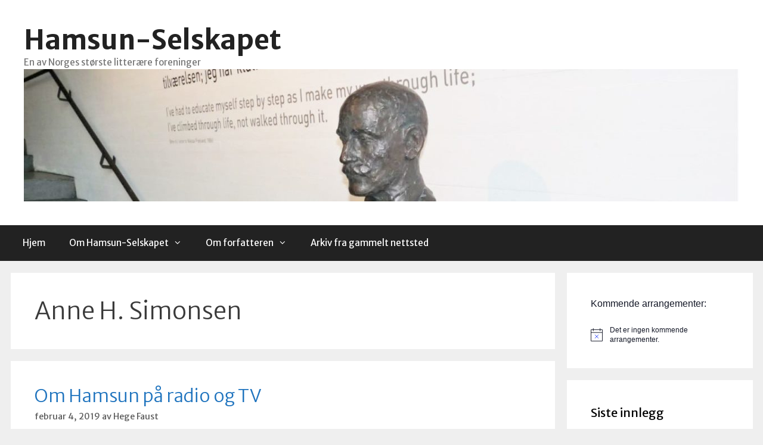

--- FILE ---
content_type: text/html; charset=UTF-8
request_url: https://hamsun-selskapet.no/tag/anne-h-simonsen/
body_size: 89544
content:
<!DOCTYPE html>
<html lang="nb-NO">
<head>
	<meta charset="UTF-8">
	<title>Anne H. Simonsen &#8211; Hamsun-Selskapet</title>
<meta name='robots' content='max-image-preview:large' />
<meta name="dlm-version" content="5.1.6"><meta name="viewport" content="width=device-width, initial-scale=1"><link href='https://fonts.gstatic.com' crossorigin rel='preconnect' />
<link href='https://fonts.googleapis.com' crossorigin rel='preconnect' />
<link rel="alternate" type="application/rss+xml" title="Hamsun-Selskapet &raquo; strøm" href="https://hamsun-selskapet.no/feed/" />
<link rel="alternate" type="application/rss+xml" title="Hamsun-Selskapet &raquo; kommentarstrøm" href="https://hamsun-selskapet.no/comments/feed/" />
<link rel="alternate" type="text/calendar" title="Hamsun-Selskapet &raquo; iCal-feed" href="https://hamsun-selskapet.no/events/?ical=1" />
<link rel="alternate" type="application/rss+xml" title="Hamsun-Selskapet &raquo; Anne H. Simonsen stikkord-strøm" href="https://hamsun-selskapet.no/tag/anne-h-simonsen/feed/" />
<style id='wp-img-auto-sizes-contain-inline-css'>
img:is([sizes=auto i],[sizes^="auto," i]){contain-intrinsic-size:3000px 1500px}
/*# sourceURL=wp-img-auto-sizes-contain-inline-css */
</style>
<link rel='stylesheet' id='generate-fonts-css' href='//fonts.googleapis.com/css?family=Merriweather+Sans:300,300italic,regular,italic,700,700italic,800,800italic' media='all' />
<style id='wp-emoji-styles-inline-css'>

	img.wp-smiley, img.emoji {
		display: inline !important;
		border: none !important;
		box-shadow: none !important;
		height: 1em !important;
		width: 1em !important;
		margin: 0 0.07em !important;
		vertical-align: -0.1em !important;
		background: none !important;
		padding: 0 !important;
	}
/*# sourceURL=wp-emoji-styles-inline-css */
</style>
<link rel='stylesheet' id='wp-block-library-css' href='https://hamsun-selskapet.no/wp-includes/css/dist/block-library/style.min.css?ver=6.9' media='all' />
<style id='wp-block-calendar-inline-css'>
.wp-block-calendar{text-align:center}.wp-block-calendar td,.wp-block-calendar th{border:1px solid;padding:.25em}.wp-block-calendar th{font-weight:400}.wp-block-calendar caption{background-color:inherit}.wp-block-calendar table{border-collapse:collapse;width:100%}.wp-block-calendar table.has-background th{background-color:inherit}.wp-block-calendar table.has-text-color th{color:inherit}.wp-block-calendar :where(table:not(.has-text-color)){color:#40464d}.wp-block-calendar :where(table:not(.has-text-color)) td,.wp-block-calendar :where(table:not(.has-text-color)) th{border-color:#ddd}:where(.wp-block-calendar table:not(.has-background) th){background:#ddd}
/*# sourceURL=https://hamsun-selskapet.no/wp-includes/blocks/calendar/style.min.css */
</style>
<style id='wp-block-image-inline-css'>
.wp-block-image>a,.wp-block-image>figure>a{display:inline-block}.wp-block-image img{box-sizing:border-box;height:auto;max-width:100%;vertical-align:bottom}@media not (prefers-reduced-motion){.wp-block-image img.hide{visibility:hidden}.wp-block-image img.show{animation:show-content-image .4s}}.wp-block-image[style*=border-radius] img,.wp-block-image[style*=border-radius]>a{border-radius:inherit}.wp-block-image.has-custom-border img{box-sizing:border-box}.wp-block-image.aligncenter{text-align:center}.wp-block-image.alignfull>a,.wp-block-image.alignwide>a{width:100%}.wp-block-image.alignfull img,.wp-block-image.alignwide img{height:auto;width:100%}.wp-block-image .aligncenter,.wp-block-image .alignleft,.wp-block-image .alignright,.wp-block-image.aligncenter,.wp-block-image.alignleft,.wp-block-image.alignright{display:table}.wp-block-image .aligncenter>figcaption,.wp-block-image .alignleft>figcaption,.wp-block-image .alignright>figcaption,.wp-block-image.aligncenter>figcaption,.wp-block-image.alignleft>figcaption,.wp-block-image.alignright>figcaption{caption-side:bottom;display:table-caption}.wp-block-image .alignleft{float:left;margin:.5em 1em .5em 0}.wp-block-image .alignright{float:right;margin:.5em 0 .5em 1em}.wp-block-image .aligncenter{margin-left:auto;margin-right:auto}.wp-block-image :where(figcaption){margin-bottom:1em;margin-top:.5em}.wp-block-image.is-style-circle-mask img{border-radius:9999px}@supports ((-webkit-mask-image:none) or (mask-image:none)) or (-webkit-mask-image:none){.wp-block-image.is-style-circle-mask img{border-radius:0;-webkit-mask-image:url('data:image/svg+xml;utf8,<svg viewBox="0 0 100 100" xmlns="http://www.w3.org/2000/svg"><circle cx="50" cy="50" r="50"/></svg>');mask-image:url('data:image/svg+xml;utf8,<svg viewBox="0 0 100 100" xmlns="http://www.w3.org/2000/svg"><circle cx="50" cy="50" r="50"/></svg>');mask-mode:alpha;-webkit-mask-position:center;mask-position:center;-webkit-mask-repeat:no-repeat;mask-repeat:no-repeat;-webkit-mask-size:contain;mask-size:contain}}:root :where(.wp-block-image.is-style-rounded img,.wp-block-image .is-style-rounded img){border-radius:9999px}.wp-block-image figure{margin:0}.wp-lightbox-container{display:flex;flex-direction:column;position:relative}.wp-lightbox-container img{cursor:zoom-in}.wp-lightbox-container img:hover+button{opacity:1}.wp-lightbox-container button{align-items:center;backdrop-filter:blur(16px) saturate(180%);background-color:#5a5a5a40;border:none;border-radius:4px;cursor:zoom-in;display:flex;height:20px;justify-content:center;opacity:0;padding:0;position:absolute;right:16px;text-align:center;top:16px;width:20px;z-index:100}@media not (prefers-reduced-motion){.wp-lightbox-container button{transition:opacity .2s ease}}.wp-lightbox-container button:focus-visible{outline:3px auto #5a5a5a40;outline:3px auto -webkit-focus-ring-color;outline-offset:3px}.wp-lightbox-container button:hover{cursor:pointer;opacity:1}.wp-lightbox-container button:focus{opacity:1}.wp-lightbox-container button:focus,.wp-lightbox-container button:hover,.wp-lightbox-container button:not(:hover):not(:active):not(.has-background){background-color:#5a5a5a40;border:none}.wp-lightbox-overlay{box-sizing:border-box;cursor:zoom-out;height:100vh;left:0;overflow:hidden;position:fixed;top:0;visibility:hidden;width:100%;z-index:100000}.wp-lightbox-overlay .close-button{align-items:center;cursor:pointer;display:flex;justify-content:center;min-height:40px;min-width:40px;padding:0;position:absolute;right:calc(env(safe-area-inset-right) + 16px);top:calc(env(safe-area-inset-top) + 16px);z-index:5000000}.wp-lightbox-overlay .close-button:focus,.wp-lightbox-overlay .close-button:hover,.wp-lightbox-overlay .close-button:not(:hover):not(:active):not(.has-background){background:none;border:none}.wp-lightbox-overlay .lightbox-image-container{height:var(--wp--lightbox-container-height);left:50%;overflow:hidden;position:absolute;top:50%;transform:translate(-50%,-50%);transform-origin:top left;width:var(--wp--lightbox-container-width);z-index:9999999999}.wp-lightbox-overlay .wp-block-image{align-items:center;box-sizing:border-box;display:flex;height:100%;justify-content:center;margin:0;position:relative;transform-origin:0 0;width:100%;z-index:3000000}.wp-lightbox-overlay .wp-block-image img{height:var(--wp--lightbox-image-height);min-height:var(--wp--lightbox-image-height);min-width:var(--wp--lightbox-image-width);width:var(--wp--lightbox-image-width)}.wp-lightbox-overlay .wp-block-image figcaption{display:none}.wp-lightbox-overlay button{background:none;border:none}.wp-lightbox-overlay .scrim{background-color:#fff;height:100%;opacity:.9;position:absolute;width:100%;z-index:2000000}.wp-lightbox-overlay.active{visibility:visible}@media not (prefers-reduced-motion){.wp-lightbox-overlay.active{animation:turn-on-visibility .25s both}.wp-lightbox-overlay.active img{animation:turn-on-visibility .35s both}.wp-lightbox-overlay.show-closing-animation:not(.active){animation:turn-off-visibility .35s both}.wp-lightbox-overlay.show-closing-animation:not(.active) img{animation:turn-off-visibility .25s both}.wp-lightbox-overlay.zoom.active{animation:none;opacity:1;visibility:visible}.wp-lightbox-overlay.zoom.active .lightbox-image-container{animation:lightbox-zoom-in .4s}.wp-lightbox-overlay.zoom.active .lightbox-image-container img{animation:none}.wp-lightbox-overlay.zoom.active .scrim{animation:turn-on-visibility .4s forwards}.wp-lightbox-overlay.zoom.show-closing-animation:not(.active){animation:none}.wp-lightbox-overlay.zoom.show-closing-animation:not(.active) .lightbox-image-container{animation:lightbox-zoom-out .4s}.wp-lightbox-overlay.zoom.show-closing-animation:not(.active) .lightbox-image-container img{animation:none}.wp-lightbox-overlay.zoom.show-closing-animation:not(.active) .scrim{animation:turn-off-visibility .4s forwards}}@keyframes show-content-image{0%{visibility:hidden}99%{visibility:hidden}to{visibility:visible}}@keyframes turn-on-visibility{0%{opacity:0}to{opacity:1}}@keyframes turn-off-visibility{0%{opacity:1;visibility:visible}99%{opacity:0;visibility:visible}to{opacity:0;visibility:hidden}}@keyframes lightbox-zoom-in{0%{transform:translate(calc((-100vw + var(--wp--lightbox-scrollbar-width))/2 + var(--wp--lightbox-initial-left-position)),calc(-50vh + var(--wp--lightbox-initial-top-position))) scale(var(--wp--lightbox-scale))}to{transform:translate(-50%,-50%) scale(1)}}@keyframes lightbox-zoom-out{0%{transform:translate(-50%,-50%) scale(1);visibility:visible}99%{visibility:visible}to{transform:translate(calc((-100vw + var(--wp--lightbox-scrollbar-width))/2 + var(--wp--lightbox-initial-left-position)),calc(-50vh + var(--wp--lightbox-initial-top-position))) scale(var(--wp--lightbox-scale));visibility:hidden}}
/*# sourceURL=https://hamsun-selskapet.no/wp-includes/blocks/image/style.min.css */
</style>
<style id='wp-block-group-inline-css'>
.wp-block-group{box-sizing:border-box}:where(.wp-block-group.wp-block-group-is-layout-constrained){position:relative}
/*# sourceURL=https://hamsun-selskapet.no/wp-includes/blocks/group/style.min.css */
</style>
<style id='wp-block-paragraph-inline-css'>
.is-small-text{font-size:.875em}.is-regular-text{font-size:1em}.is-large-text{font-size:2.25em}.is-larger-text{font-size:3em}.has-drop-cap:not(:focus):first-letter{float:left;font-size:8.4em;font-style:normal;font-weight:100;line-height:.68;margin:.05em .1em 0 0;text-transform:uppercase}body.rtl .has-drop-cap:not(:focus):first-letter{float:none;margin-left:.1em}p.has-drop-cap.has-background{overflow:hidden}:root :where(p.has-background){padding:1.25em 2.375em}:where(p.has-text-color:not(.has-link-color)) a{color:inherit}p.has-text-align-left[style*="writing-mode:vertical-lr"],p.has-text-align-right[style*="writing-mode:vertical-rl"]{rotate:180deg}
/*# sourceURL=https://hamsun-selskapet.no/wp-includes/blocks/paragraph/style.min.css */
</style>
<style id='global-styles-inline-css'>
:root{--wp--preset--aspect-ratio--square: 1;--wp--preset--aspect-ratio--4-3: 4/3;--wp--preset--aspect-ratio--3-4: 3/4;--wp--preset--aspect-ratio--3-2: 3/2;--wp--preset--aspect-ratio--2-3: 2/3;--wp--preset--aspect-ratio--16-9: 16/9;--wp--preset--aspect-ratio--9-16: 9/16;--wp--preset--color--black: #000000;--wp--preset--color--cyan-bluish-gray: #abb8c3;--wp--preset--color--white: #ffffff;--wp--preset--color--pale-pink: #f78da7;--wp--preset--color--vivid-red: #cf2e2e;--wp--preset--color--luminous-vivid-orange: #ff6900;--wp--preset--color--luminous-vivid-amber: #fcb900;--wp--preset--color--light-green-cyan: #7bdcb5;--wp--preset--color--vivid-green-cyan: #00d084;--wp--preset--color--pale-cyan-blue: #8ed1fc;--wp--preset--color--vivid-cyan-blue: #0693e3;--wp--preset--color--vivid-purple: #9b51e0;--wp--preset--color--contrast: var(--contrast);--wp--preset--color--contrast-2: var(--contrast-2);--wp--preset--color--contrast-3: var(--contrast-3);--wp--preset--color--base: var(--base);--wp--preset--color--base-2: var(--base-2);--wp--preset--color--base-3: var(--base-3);--wp--preset--color--accent: var(--accent);--wp--preset--gradient--vivid-cyan-blue-to-vivid-purple: linear-gradient(135deg,rgb(6,147,227) 0%,rgb(155,81,224) 100%);--wp--preset--gradient--light-green-cyan-to-vivid-green-cyan: linear-gradient(135deg,rgb(122,220,180) 0%,rgb(0,208,130) 100%);--wp--preset--gradient--luminous-vivid-amber-to-luminous-vivid-orange: linear-gradient(135deg,rgb(252,185,0) 0%,rgb(255,105,0) 100%);--wp--preset--gradient--luminous-vivid-orange-to-vivid-red: linear-gradient(135deg,rgb(255,105,0) 0%,rgb(207,46,46) 100%);--wp--preset--gradient--very-light-gray-to-cyan-bluish-gray: linear-gradient(135deg,rgb(238,238,238) 0%,rgb(169,184,195) 100%);--wp--preset--gradient--cool-to-warm-spectrum: linear-gradient(135deg,rgb(74,234,220) 0%,rgb(151,120,209) 20%,rgb(207,42,186) 40%,rgb(238,44,130) 60%,rgb(251,105,98) 80%,rgb(254,248,76) 100%);--wp--preset--gradient--blush-light-purple: linear-gradient(135deg,rgb(255,206,236) 0%,rgb(152,150,240) 100%);--wp--preset--gradient--blush-bordeaux: linear-gradient(135deg,rgb(254,205,165) 0%,rgb(254,45,45) 50%,rgb(107,0,62) 100%);--wp--preset--gradient--luminous-dusk: linear-gradient(135deg,rgb(255,203,112) 0%,rgb(199,81,192) 50%,rgb(65,88,208) 100%);--wp--preset--gradient--pale-ocean: linear-gradient(135deg,rgb(255,245,203) 0%,rgb(182,227,212) 50%,rgb(51,167,181) 100%);--wp--preset--gradient--electric-grass: linear-gradient(135deg,rgb(202,248,128) 0%,rgb(113,206,126) 100%);--wp--preset--gradient--midnight: linear-gradient(135deg,rgb(2,3,129) 0%,rgb(40,116,252) 100%);--wp--preset--font-size--small: 13px;--wp--preset--font-size--medium: 20px;--wp--preset--font-size--large: 36px;--wp--preset--font-size--x-large: 42px;--wp--preset--spacing--20: 0.44rem;--wp--preset--spacing--30: 0.67rem;--wp--preset--spacing--40: 1rem;--wp--preset--spacing--50: 1.5rem;--wp--preset--spacing--60: 2.25rem;--wp--preset--spacing--70: 3.38rem;--wp--preset--spacing--80: 5.06rem;--wp--preset--shadow--natural: 6px 6px 9px rgba(0, 0, 0, 0.2);--wp--preset--shadow--deep: 12px 12px 50px rgba(0, 0, 0, 0.4);--wp--preset--shadow--sharp: 6px 6px 0px rgba(0, 0, 0, 0.2);--wp--preset--shadow--outlined: 6px 6px 0px -3px rgb(255, 255, 255), 6px 6px rgb(0, 0, 0);--wp--preset--shadow--crisp: 6px 6px 0px rgb(0, 0, 0);}:where(.is-layout-flex){gap: 0.5em;}:where(.is-layout-grid){gap: 0.5em;}body .is-layout-flex{display: flex;}.is-layout-flex{flex-wrap: wrap;align-items: center;}.is-layout-flex > :is(*, div){margin: 0;}body .is-layout-grid{display: grid;}.is-layout-grid > :is(*, div){margin: 0;}:where(.wp-block-columns.is-layout-flex){gap: 2em;}:where(.wp-block-columns.is-layout-grid){gap: 2em;}:where(.wp-block-post-template.is-layout-flex){gap: 1.25em;}:where(.wp-block-post-template.is-layout-grid){gap: 1.25em;}.has-black-color{color: var(--wp--preset--color--black) !important;}.has-cyan-bluish-gray-color{color: var(--wp--preset--color--cyan-bluish-gray) !important;}.has-white-color{color: var(--wp--preset--color--white) !important;}.has-pale-pink-color{color: var(--wp--preset--color--pale-pink) !important;}.has-vivid-red-color{color: var(--wp--preset--color--vivid-red) !important;}.has-luminous-vivid-orange-color{color: var(--wp--preset--color--luminous-vivid-orange) !important;}.has-luminous-vivid-amber-color{color: var(--wp--preset--color--luminous-vivid-amber) !important;}.has-light-green-cyan-color{color: var(--wp--preset--color--light-green-cyan) !important;}.has-vivid-green-cyan-color{color: var(--wp--preset--color--vivid-green-cyan) !important;}.has-pale-cyan-blue-color{color: var(--wp--preset--color--pale-cyan-blue) !important;}.has-vivid-cyan-blue-color{color: var(--wp--preset--color--vivid-cyan-blue) !important;}.has-vivid-purple-color{color: var(--wp--preset--color--vivid-purple) !important;}.has-black-background-color{background-color: var(--wp--preset--color--black) !important;}.has-cyan-bluish-gray-background-color{background-color: var(--wp--preset--color--cyan-bluish-gray) !important;}.has-white-background-color{background-color: var(--wp--preset--color--white) !important;}.has-pale-pink-background-color{background-color: var(--wp--preset--color--pale-pink) !important;}.has-vivid-red-background-color{background-color: var(--wp--preset--color--vivid-red) !important;}.has-luminous-vivid-orange-background-color{background-color: var(--wp--preset--color--luminous-vivid-orange) !important;}.has-luminous-vivid-amber-background-color{background-color: var(--wp--preset--color--luminous-vivid-amber) !important;}.has-light-green-cyan-background-color{background-color: var(--wp--preset--color--light-green-cyan) !important;}.has-vivid-green-cyan-background-color{background-color: var(--wp--preset--color--vivid-green-cyan) !important;}.has-pale-cyan-blue-background-color{background-color: var(--wp--preset--color--pale-cyan-blue) !important;}.has-vivid-cyan-blue-background-color{background-color: var(--wp--preset--color--vivid-cyan-blue) !important;}.has-vivid-purple-background-color{background-color: var(--wp--preset--color--vivid-purple) !important;}.has-black-border-color{border-color: var(--wp--preset--color--black) !important;}.has-cyan-bluish-gray-border-color{border-color: var(--wp--preset--color--cyan-bluish-gray) !important;}.has-white-border-color{border-color: var(--wp--preset--color--white) !important;}.has-pale-pink-border-color{border-color: var(--wp--preset--color--pale-pink) !important;}.has-vivid-red-border-color{border-color: var(--wp--preset--color--vivid-red) !important;}.has-luminous-vivid-orange-border-color{border-color: var(--wp--preset--color--luminous-vivid-orange) !important;}.has-luminous-vivid-amber-border-color{border-color: var(--wp--preset--color--luminous-vivid-amber) !important;}.has-light-green-cyan-border-color{border-color: var(--wp--preset--color--light-green-cyan) !important;}.has-vivid-green-cyan-border-color{border-color: var(--wp--preset--color--vivid-green-cyan) !important;}.has-pale-cyan-blue-border-color{border-color: var(--wp--preset--color--pale-cyan-blue) !important;}.has-vivid-cyan-blue-border-color{border-color: var(--wp--preset--color--vivid-cyan-blue) !important;}.has-vivid-purple-border-color{border-color: var(--wp--preset--color--vivid-purple) !important;}.has-vivid-cyan-blue-to-vivid-purple-gradient-background{background: var(--wp--preset--gradient--vivid-cyan-blue-to-vivid-purple) !important;}.has-light-green-cyan-to-vivid-green-cyan-gradient-background{background: var(--wp--preset--gradient--light-green-cyan-to-vivid-green-cyan) !important;}.has-luminous-vivid-amber-to-luminous-vivid-orange-gradient-background{background: var(--wp--preset--gradient--luminous-vivid-amber-to-luminous-vivid-orange) !important;}.has-luminous-vivid-orange-to-vivid-red-gradient-background{background: var(--wp--preset--gradient--luminous-vivid-orange-to-vivid-red) !important;}.has-very-light-gray-to-cyan-bluish-gray-gradient-background{background: var(--wp--preset--gradient--very-light-gray-to-cyan-bluish-gray) !important;}.has-cool-to-warm-spectrum-gradient-background{background: var(--wp--preset--gradient--cool-to-warm-spectrum) !important;}.has-blush-light-purple-gradient-background{background: var(--wp--preset--gradient--blush-light-purple) !important;}.has-blush-bordeaux-gradient-background{background: var(--wp--preset--gradient--blush-bordeaux) !important;}.has-luminous-dusk-gradient-background{background: var(--wp--preset--gradient--luminous-dusk) !important;}.has-pale-ocean-gradient-background{background: var(--wp--preset--gradient--pale-ocean) !important;}.has-electric-grass-gradient-background{background: var(--wp--preset--gradient--electric-grass) !important;}.has-midnight-gradient-background{background: var(--wp--preset--gradient--midnight) !important;}.has-small-font-size{font-size: var(--wp--preset--font-size--small) !important;}.has-medium-font-size{font-size: var(--wp--preset--font-size--medium) !important;}.has-large-font-size{font-size: var(--wp--preset--font-size--large) !important;}.has-x-large-font-size{font-size: var(--wp--preset--font-size--x-large) !important;}
/*# sourceURL=global-styles-inline-css */
</style>

<style id='classic-theme-styles-inline-css'>
/*! This file is auto-generated */
.wp-block-button__link{color:#fff;background-color:#32373c;border-radius:9999px;box-shadow:none;text-decoration:none;padding:calc(.667em + 2px) calc(1.333em + 2px);font-size:1.125em}.wp-block-file__button{background:#32373c;color:#fff;text-decoration:none}
/*# sourceURL=/wp-includes/css/classic-themes.min.css */
</style>
<link rel='stylesheet' id='generate-style-grid-css' href='https://hamsun-selskapet.no/wp-content/themes/generatepress/assets/css/unsemantic-grid.min.css?ver=3.6.1' media='all' />
<link rel='stylesheet' id='generate-style-css' href='https://hamsun-selskapet.no/wp-content/themes/generatepress/assets/css/style.min.css?ver=3.6.1' media='all' />
<style id='generate-style-inline-css'>
body{background-color:#efefef;color:#3a3a3a;}a{color:#1e73be;}a:hover, a:focus, a:active{color:#8e44ad;}body .grid-container{max-width:1245px;}.wp-block-group__inner-container{max-width:1245px;margin-left:auto;margin-right:auto;}:root{--contrast:#222222;--contrast-2:#575760;--contrast-3:#b2b2be;--base:#f0f0f0;--base-2:#f7f8f9;--base-3:#ffffff;--accent:#1e73be;}:root .has-contrast-color{color:var(--contrast);}:root .has-contrast-background-color{background-color:var(--contrast);}:root .has-contrast-2-color{color:var(--contrast-2);}:root .has-contrast-2-background-color{background-color:var(--contrast-2);}:root .has-contrast-3-color{color:var(--contrast-3);}:root .has-contrast-3-background-color{background-color:var(--contrast-3);}:root .has-base-color{color:var(--base);}:root .has-base-background-color{background-color:var(--base);}:root .has-base-2-color{color:var(--base-2);}:root .has-base-2-background-color{background-color:var(--base-2);}:root .has-base-3-color{color:var(--base-3);}:root .has-base-3-background-color{background-color:var(--base-3);}:root .has-accent-color{color:var(--accent);}:root .has-accent-background-color{background-color:var(--accent);}body, button, input, select, textarea{font-family:"Merriweather Sans", sans-serif;}body{line-height:1.5;}.entry-content > [class*="wp-block-"]:not(:last-child):not(.wp-block-heading){margin-bottom:1.5em;}.main-title{font-size:45px;}.main-navigation .main-nav ul ul li a{font-size:14px;}.sidebar .widget, .footer-widgets .widget{font-size:17px;}h1{font-weight:300;font-size:40px;}h2{font-weight:300;font-size:30px;}h3{font-size:20px;}h4{font-size:inherit;}h5{font-size:inherit;}@media (max-width:768px){.main-title{font-size:30px;}h1{font-size:30px;}h2{font-size:25px;}}.top-bar{background-color:#636363;color:#ffffff;}.top-bar a{color:#ffffff;}.top-bar a:hover{color:#303030;}.site-header{background-color:#ffffff;color:#3a3a3a;}.site-header a{color:#3a3a3a;}.main-title a,.main-title a:hover{color:#222222;}.site-description{color:#757575;}.main-navigation,.main-navigation ul ul{background-color:#222222;}.main-navigation .main-nav ul li a, .main-navigation .menu-toggle, .main-navigation .menu-bar-items{color:#ffffff;}.main-navigation .main-nav ul li:not([class*="current-menu-"]):hover > a, .main-navigation .main-nav ul li:not([class*="current-menu-"]):focus > a, .main-navigation .main-nav ul li.sfHover:not([class*="current-menu-"]) > a, .main-navigation .menu-bar-item:hover > a, .main-navigation .menu-bar-item.sfHover > a{color:#ffffff;background-color:#3f3f3f;}button.menu-toggle:hover,button.menu-toggle:focus,.main-navigation .mobile-bar-items a,.main-navigation .mobile-bar-items a:hover,.main-navigation .mobile-bar-items a:focus{color:#ffffff;}.main-navigation .main-nav ul li[class*="current-menu-"] > a{color:#ffffff;background-color:#3f3f3f;}.navigation-search input[type="search"],.navigation-search input[type="search"]:active, .navigation-search input[type="search"]:focus, .main-navigation .main-nav ul li.search-item.active > a, .main-navigation .menu-bar-items .search-item.active > a{color:#ffffff;background-color:#3f3f3f;}.main-navigation ul ul{background-color:#3f3f3f;}.main-navigation .main-nav ul ul li a{color:#ffffff;}.main-navigation .main-nav ul ul li:not([class*="current-menu-"]):hover > a,.main-navigation .main-nav ul ul li:not([class*="current-menu-"]):focus > a, .main-navigation .main-nav ul ul li.sfHover:not([class*="current-menu-"]) > a{color:#ffffff;background-color:#4f4f4f;}.main-navigation .main-nav ul ul li[class*="current-menu-"] > a{color:#ffffff;background-color:#4f4f4f;}.separate-containers .inside-article, .separate-containers .comments-area, .separate-containers .page-header, .one-container .container, .separate-containers .paging-navigation, .inside-page-header{background-color:#ffffff;}.entry-meta{color:#595959;}.entry-meta a{color:#595959;}.entry-meta a:hover{color:#1e73be;}.sidebar .widget{background-color:#ffffff;}.sidebar .widget .widget-title{color:#000000;}.footer-widgets{background-color:#ffffff;}.footer-widgets .widget-title{color:#000000;}.site-info{color:#ffffff;background-color:#222222;}.site-info a{color:#ffffff;}.site-info a:hover{color:#606060;}.footer-bar .widget_nav_menu .current-menu-item a{color:#606060;}input[type="text"],input[type="email"],input[type="url"],input[type="password"],input[type="search"],input[type="tel"],input[type="number"],textarea,select{color:#666666;background-color:#fafafa;border-color:#cccccc;}input[type="text"]:focus,input[type="email"]:focus,input[type="url"]:focus,input[type="password"]:focus,input[type="search"]:focus,input[type="tel"]:focus,input[type="number"]:focus,textarea:focus,select:focus{color:#666666;background-color:#ffffff;border-color:#bfbfbf;}button,html input[type="button"],input[type="reset"],input[type="submit"],a.button,a.wp-block-button__link:not(.has-background){color:#ffffff;background-color:#666666;}button:hover,html input[type="button"]:hover,input[type="reset"]:hover,input[type="submit"]:hover,a.button:hover,button:focus,html input[type="button"]:focus,input[type="reset"]:focus,input[type="submit"]:focus,a.button:focus,a.wp-block-button__link:not(.has-background):active,a.wp-block-button__link:not(.has-background):focus,a.wp-block-button__link:not(.has-background):hover{color:#ffffff;background-color:#3f3f3f;}a.generate-back-to-top{background-color:rgba( 0,0,0,0.4 );color:#ffffff;}a.generate-back-to-top:hover,a.generate-back-to-top:focus{background-color:rgba( 0,0,0,0.6 );color:#ffffff;}:root{--gp-search-modal-bg-color:var(--base-3);--gp-search-modal-text-color:var(--contrast);--gp-search-modal-overlay-bg-color:rgba(0,0,0,0.2);}@media (max-width:768px){.main-navigation .menu-bar-item:hover > a, .main-navigation .menu-bar-item.sfHover > a{background:none;color:#ffffff;}}.inside-top-bar{padding:10px;}.inside-header{padding:40px;}.site-main .wp-block-group__inner-container{padding:40px;}.entry-content .alignwide, body:not(.no-sidebar) .entry-content .alignfull{margin-left:-40px;width:calc(100% + 80px);max-width:calc(100% + 80px);}.rtl .menu-item-has-children .dropdown-menu-toggle{padding-left:20px;}.rtl .main-navigation .main-nav ul li.menu-item-has-children > a{padding-right:20px;}.site-info{padding:20px;}@media (max-width:768px){.separate-containers .inside-article, .separate-containers .comments-area, .separate-containers .page-header, .separate-containers .paging-navigation, .one-container .site-content, .inside-page-header{padding:30px;}.site-main .wp-block-group__inner-container{padding:30px;}.site-info{padding-right:10px;padding-left:10px;}.entry-content .alignwide, body:not(.no-sidebar) .entry-content .alignfull{margin-left:-30px;width:calc(100% + 60px);max-width:calc(100% + 60px);}}.one-container .sidebar .widget{padding:0px;}@media (max-width:768px){.main-navigation .menu-toggle,.main-navigation .mobile-bar-items,.sidebar-nav-mobile:not(#sticky-placeholder){display:block;}.main-navigation ul,.gen-sidebar-nav{display:none;}[class*="nav-float-"] .site-header .inside-header > *{float:none;clear:both;}}
/*# sourceURL=generate-style-inline-css */
</style>
<link rel='stylesheet' id='generate-mobile-style-css' href='https://hamsun-selskapet.no/wp-content/themes/generatepress/assets/css/mobile.min.css?ver=3.6.1' media='all' />
<link rel='stylesheet' id='generate-font-icons-css' href='https://hamsun-selskapet.no/wp-content/themes/generatepress/assets/css/components/font-icons.min.css?ver=3.6.1' media='all' />
<link rel='stylesheet' id='font-awesome-css' href='https://hamsun-selskapet.no/wp-content/themes/generatepress/assets/css/components/font-awesome.min.css?ver=4.7' media='all' />
<script src="https://hamsun-selskapet.no/wp-includes/js/jquery/jquery.min.js?ver=3.7.1" id="jquery-core-js"></script>
<script src="https://hamsun-selskapet.no/wp-includes/js/jquery/jquery-migrate.min.js?ver=3.4.1" id="jquery-migrate-js"></script>
<link rel="https://api.w.org/" href="https://hamsun-selskapet.no/wp-json/" /><link rel="alternate" title="JSON" type="application/json" href="https://hamsun-selskapet.no/wp-json/wp/v2/tags/177" /><link rel="EditURI" type="application/rsd+xml" title="RSD" href="https://hamsun-selskapet.no/xmlrpc.php?rsd" />
<meta name="generator" content="WordPress 6.9" />
<meta name="et-api-version" content="v1"><meta name="et-api-origin" content="https://hamsun-selskapet.no"><link rel="https://theeventscalendar.com/" href="https://hamsun-selskapet.no/wp-json/tribe/tickets/v1/" /><meta name="tec-api-version" content="v1"><meta name="tec-api-origin" content="https://hamsun-selskapet.no"><link rel="alternate" href="https://hamsun-selskapet.no/wp-json/tribe/events/v1/events/?tags=anne-h-simonsen" /><!-- Analytics by WP Statistics - https://wp-statistics.com -->
<style>.recentcomments a{display:inline !important;padding:0 !important;margin:0 !important;}</style><link rel="icon" href="https://hamsun-selskapet.no/wp-content/uploads/2017/08/cropped-innhold_hamlogo-1-32x32.gif" sizes="32x32" />
<link rel="icon" href="https://hamsun-selskapet.no/wp-content/uploads/2017/08/cropped-innhold_hamlogo-1-192x192.gif" sizes="192x192" />
<link rel="apple-touch-icon" href="https://hamsun-selskapet.no/wp-content/uploads/2017/08/cropped-innhold_hamlogo-1-180x180.gif" />
<meta name="msapplication-TileImage" content="https://hamsun-selskapet.no/wp-content/uploads/2017/08/cropped-innhold_hamlogo-1-270x270.gif" />
</head>

<body class="archive tag tag-anne-h-simonsen tag-177 wp-custom-logo wp-embed-responsive wp-theme-generatepress tribe-no-js tec-no-tickets-on-recurring tec-no-rsvp-on-recurring right-sidebar nav-below-header separate-containers fluid-header active-footer-widgets-3 nav-aligned-left header-aligned-left dropdown-hover tribe-theme-generatepress" itemtype="https://schema.org/Blog" itemscope>
	<a class="screen-reader-text skip-link" href="#content" title="Hopp til innhold">Hopp til innhold</a>		<header class="site-header" id="masthead" aria-label="Site"  itemtype="https://schema.org/WPHeader" itemscope>
			<div class="inside-header grid-container grid-parent">
				<div class="site-branding">
						<p class="main-title" itemprop="headline">
					<a href="https://hamsun-selskapet.no/" rel="home">Hamsun-Selskapet</a>
				</p>
						<p class="site-description" itemprop="description">En av Norges største litterære foreninger</p>
					</div><div class="site-logo">
					<a href="https://hamsun-selskapet.no/" rel="home">
						<img  class="header-image is-logo-image" alt="Hamsun-Selskapet" src="https://hamsun-selskapet.no/wp-content/uploads/2017/08/Hamsun-utsnitt-hovedside.jpg" />
					</a>
				</div>			</div>
		</header>
				<nav class="main-navigation sub-menu-right" id="site-navigation" aria-label="Primary"  itemtype="https://schema.org/SiteNavigationElement" itemscope>
			<div class="inside-navigation grid-container grid-parent">
								<button class="menu-toggle" aria-controls="primary-menu" aria-expanded="false">
					<span class="mobile-menu">Meny</span>				</button>
				<div id="primary-menu" class="main-nav"><ul id="menu-meny_engelsk" class=" menu sf-menu"><li id="menu-item-1316" class="menu-item menu-item-type-custom menu-item-object-custom menu-item-home menu-item-1316"><a href="http://hamsun-selskapet.no/">Hjem</a></li>
<li id="menu-item-1325" class="menu-item menu-item-type-post_type menu-item-object-page menu-item-has-children menu-item-1325"><a href="https://hamsun-selskapet.no/hamsun-selskapet/">Om Hamsun-Selskapet<span role="presentation" class="dropdown-menu-toggle"></span></a>
<ul class="sub-menu">
	<li id="menu-item-1322" class="menu-item menu-item-type-post_type menu-item-object-page menu-item-1322"><a href="https://hamsun-selskapet.no/kontakt-oss/">Kontakt oss</a></li>
	<li id="menu-item-1321" class="menu-item menu-item-type-post_type menu-item-object-page menu-item-1321"><a href="https://hamsun-selskapet.no/hamsun-nytt/">Info om Hamsun-nytt samt arkiv</a></li>
	<li id="menu-item-1328" class="menu-item menu-item-type-post_type menu-item-object-page menu-item-1328"><a href="https://hamsun-selskapet.no/vedtekter/">Vedtekter for Hamsun-Selskapet</a></li>
	<li id="menu-item-1320" class="menu-item menu-item-type-post_type menu-item-object-page menu-item-1320"><a href="https://hamsun-selskapet.no/skriftserie/">Hamsun-Selskapets skriftserie</a></li>
	<li id="menu-item-1327" class="menu-item menu-item-type-post_type menu-item-object-page menu-item-1327"><a href="https://hamsun-selskapet.no/styret/">Styret  + lokalavdelinger</a></li>
	<li id="menu-item-1317" class="menu-item menu-item-type-post_type menu-item-object-page menu-item-1317"><a href="https://hamsun-selskapet.no/bli-medlem/">Bli medlem</a></li>
</ul>
</li>
<li id="menu-item-1324" class="menu-item menu-item-type-post_type menu-item-object-page menu-item-has-children menu-item-1324"><a href="https://hamsun-selskapet.no/forfatteren/">Om forfatteren<span role="presentation" class="dropdown-menu-toggle"></span></a>
<ul class="sub-menu">
	<li id="menu-item-1318" class="menu-item menu-item-type-post_type menu-item-object-page menu-item-1318"><a href="https://hamsun-selskapet.no/en-kort-biografi/">En kort biografi</a></li>
	<li id="menu-item-1323" class="menu-item menu-item-type-post_type menu-item-object-page menu-item-1323"><a href="https://hamsun-selskapet.no/lenker/">Lenker til Hamsunstoff på internett</a></li>
	<li id="menu-item-1319" class="menu-item menu-item-type-post_type menu-item-object-page menu-item-1319"><a href="https://hamsun-selskapet.no/hamsun-i-media/">Hamsun i media, bokutgivelser mm.</a></li>
</ul>
</li>
<li id="menu-item-1326" class="menu-item menu-item-type-post_type menu-item-object-page menu-item-1326"><a href="https://hamsun-selskapet.no/hamsun-selskapet/arkiv-fra-gammelt-nettsted/">Arkiv fra gammelt nettsted</a></li>
</ul></div>			</div>
		</nav>
		
	<div class="site grid-container container hfeed grid-parent" id="page">
				<div class="site-content" id="content">
			
	<div class="content-area grid-parent mobile-grid-100 grid-75 tablet-grid-75" id="primary">
		<main class="site-main" id="main">
					<header class="page-header" aria-label="Page">
			
			<h1 class="page-title">
				Anne H. Simonsen			</h1>

					</header>
		<article id="post-1043" class="post-1043 post type-post status-publish format-standard hentry category-kjop-og-salg tag-anne-h-simonsen tag-henning-h-waerp tag-marie-hamun tag-nrk-radio tag-nrk-tv" itemtype="https://schema.org/CreativeWork" itemscope>
	<div class="inside-article">
					<header class="entry-header">
				<h2 class="entry-title" itemprop="headline"><a href="https://hamsun-selskapet.no/2019/02/04/om-hamsun-pa-radio/" rel="bookmark">Om Hamsun på radio og TV</a></h2>		<div class="entry-meta">
			<span class="posted-on"><time class="updated" datetime="2020-12-16T23:08:43+01:00" itemprop="dateModified">desember 16, 2020</time><time class="entry-date published" datetime="2019-02-04T20:32:47+01:00" itemprop="datePublished">februar 4, 2019</time></span> <span class="byline">av <span class="author vcard" itemprop="author" itemtype="https://schema.org/Person" itemscope><a class="url fn n" href="https://hamsun-selskapet.no/author/hege/" title="Vis alle innlegg av Hege Faust" rel="author" itemprop="url"><span class="author-name" itemprop="name">Hege Faust</span></a></span></span> 		</div>
					</header>
			
			<div class="entry-content" itemprop="text">
				
<div class="wp-block-image"><figure class="alignleft"><img decoding="async" src="https://uit.no/Content/89582/attr=BCB9C79DE641EBA7E040F28154A43985/henning_waerp.jpg" alt=""/></figure></div>



<p class="has-very-light-gray-background-color has-background">I august 2018 utga professor <strong>Henning H.Wærp</strong> <em>Hele livet en vandrer i naturen. Økokritiske lesninger av Knut Hamsuns romaner</em>. Denne boka er viet et eget radioprogram på NRK P2, <strong>Hva skjer</strong>, der Wærp (UiT)  diskuterer Hamsun med professor Sissel Furuseth ved UiO og førsteamanuensis Frode Boasson ved NTNU. Programleder Per Kristian Olsen.&nbsp;<a href="https://radio.nrk.no/serie/hva-skjere/DNRR62002718/21-10-2018﻿">Lenke til programmet&nbsp;</a></p>



<p class="has-vivid-red-color has-text-color"> <br></p>



<p class="has-cyan-bluish-gray-background-color has-background">NRK2 TVs &laquo;Bokåret på 120 minutter&raquo; har et innslag om Marie Hamsun-biografien til Anne H. Simonsen. Panelet begynner å snakke om Marie og Knut etter ca 36.30 min. <a href="https://tv.nrk.no/program/MKRV22000018/aapen-bok-spesial-bokaaret-paa-120-minutter#t=29m39s">Lenke til programmet her.</a><br></p>
			</div>

					<footer class="entry-meta" aria-label="Entry meta">
			<span class="cat-links"><span class="screen-reader-text">Kategorier </span><a href="https://hamsun-selskapet.no/category/kjop-og-salg/" rel="category tag">Kjøp og salg</a></span> <span class="tags-links"><span class="screen-reader-text">Stikkord </span><a href="https://hamsun-selskapet.no/tag/anne-h-simonsen/" rel="tag">Anne H. Simonsen</a>, <a href="https://hamsun-selskapet.no/tag/henning-h-waerp/" rel="tag">Henning H. Wærp</a>, <a href="https://hamsun-selskapet.no/tag/marie-hamun/" rel="tag">Marie Hamun</a>, <a href="https://hamsun-selskapet.no/tag/nrk-radio/" rel="tag">NRK radio</a>, <a href="https://hamsun-selskapet.no/tag/nrk-tv/" rel="tag">NRK TV</a></span> <span class="comments-link"><a href="https://hamsun-selskapet.no/2019/02/04/om-hamsun-pa-radio/#respond">Legg igjen en kommentar</a></span> 		</footer>
			</div>
</article>
<article id="post-975" class="post-975 tribe_events type-tribe_events status-publish hentry tag-anne-h-simonsen tag-biografi tag-forskning tag-marie-hamsun-nb tribe_events_cat-bokbad-samtale-intervju tribe_events_cat-boklansering cat_bokbad-samtale-intervju cat_boklansering" itemtype="https://schema.org/CreativeWork" itemscope>
	<div class="inside-article">
					<header class="entry-header">
				<h2 class="entry-title" itemprop="headline"><a href="https://hamsun-selskapet.no/event/den-nye-marie-hamsun-biografien-bokbad-samtale-med-forfatter-anne-hege-simonsen-i-grimstad/" rel="bookmark">Den nye Marie Hamsun-biografien: Bokbad/samtale med forfatter Anne Hege Simonsen i Grimstad</a></h2>		<div class="entry-meta">
			<span class="posted-on"><time class="entry-date published" datetime="2018-11-25T11:12:08+01:00" itemprop="datePublished">november 25, 2018</time></span> <span class="byline">av <span class="author vcard" itemprop="author" itemtype="https://schema.org/Person" itemscope><a class="url fn n" href="https://hamsun-selskapet.no/author/hege/" title="Vis alle innlegg av Hege Faust" rel="author" itemprop="url"><span class="author-name" itemprop="name">Hege Faust</span></a></span></span> 		</div>
					</header>
			
			<div class="entry-content" itemprop="text">
				<p>Anne Hege Simonsen i samtale med Alf Kjetil Igland forteller om sin nylig utgitte biografi om Marie Hamsun. Sted: <strong>Storgata 44</strong> i Grimstad.</p>
<p><span style="text-decoration: underline;">Sakset fra arrangørenes egen presentasjon: </span></p>
<p>Marie Hamsun er godt kjent som Knut Hamsuns kone, men hun var også skuespiller og forfatter. &laquo;Kjærlighet og mørke&raquo; er en biografi som setter Marie i sentrum, og som forsøker å forstå de kompromissløse og til dels ekstreme valgene hun tok i både kjærlighet og politikk. En viktig kilde er Maries omfattende korrespondanse med familien og ikke minst venninner.</p>
<p>Anne Hege Simonsen forteller om boka i samtale med Alf Kjetil Igland. Simonsen er førsteamanuensis ved OsloMet &#8211; storbyuniversitetet. Simonsen har bakgrunn som journalist og fagforfatter.</p>
<p>Etter foredraget blir det informasjon om det planlagte Hamsun-museet i Storgata 44. Publikum får muligheten til å komme med innspill og spørsmål. Enkel servering i pausen.</p>
<p>Arrangør: Grimstad bys museer i samarbeid med Ibsen- og Hamsundagene.</p>
<p><img fetchpriority="high" decoding="async" class="alignright" src="https://scontent.fsvg1-1.fna.fbcdn.net/v/t1.0-9/46685079_1675302715909064_790690516982300672_n.jpg?_nc_cat=104&amp;_nc_ht=scontent.fsvg1-1.fna&amp;oh=cc66fd892b97bb54483d3e87fd8f6222&amp;oe=5C6F7E8B" alt="Bildet kan inneholde: 2 personer, dress og tekst" width="727" height="413" /></p>
			</div>

					<footer class="entry-meta" aria-label="Entry meta">
			<span class="tags-links"><span class="screen-reader-text">Stikkord </span><a href="https://hamsun-selskapet.no/tag/anne-h-simonsen/" rel="tag">Anne H. Simonsen</a>, <a href="https://hamsun-selskapet.no/tag/biografi/" rel="tag">Biografi</a>, <a href="https://hamsun-selskapet.no/tag/forskning/" rel="tag">forskning</a>, <a href="https://hamsun-selskapet.no/tag/marie-hamsun-nb/" rel="tag">Marie Hamsun</a></span> <span class="comments-link"><a href="https://hamsun-selskapet.no/event/den-nye-marie-hamsun-biografien-bokbad-samtale-med-forfatter-anne-hege-simonsen-i-grimstad/#respond">Legg igjen en kommentar</a></span> 		</footer>
			</div>
</article>
<article id="post-942" class="post-942 post type-post status-publish format-standard hentry category-arrangementer category-kjop-og-salg tag-anne-h-simonsen tag-forskning tag-marie-hamsun-nb" itemtype="https://schema.org/CreativeWork" itemscope>
	<div class="inside-article">
					<header class="entry-header">
				<h2 class="entry-title" itemprop="headline"><a href="https://hamsun-selskapet.no/2018/10/22/stappfullt-nasjonalbibliotek-da-den-nye-marie-hamsun-biografien-ble-lansert/" rel="bookmark">Stappfullt Nasjonalbibliotek da den nye Marie Hamsun-biografien ble lansert</a></h2>		<div class="entry-meta">
			<span class="posted-on"><time class="entry-date published" datetime="2018-10-22T21:16:29+01:00" itemprop="datePublished">oktober 22, 2018</time></span> <span class="byline">av <span class="author vcard" itemprop="author" itemtype="https://schema.org/Person" itemscope><a class="url fn n" href="https://hamsun-selskapet.no/author/hege/" title="Vis alle innlegg av Hege Faust" rel="author" itemprop="url"><span class="author-name" itemprop="name">Hege Faust</span></a></span></span> 		</div>
					</header>
			
			<div class="entry-content" itemprop="text">
				<p>Anne Hege Simonsen ble bokbadet om sin ferske Marie Hamsun-biografi på Nasjonalbiblioteket onsdag 22. oktober. Det var så fullt at de sist ankomne måtte stå i døråpninga inn til lesesalen i 2. etg.  Historiker Iselin Theien stilte Simonsen mange og interessante spørsmål både om Maries politiske ståstded, beveggrunner, kunstneriske virke og om ekteskapet med Knut Hamsun. Brevkorrespondanse mellom Marie og særlig et par nære venninner tilfører i følge biografen leserne mye mer innsiktsfull kunnskap om Maries ideologiske tankegods og hennes opplevelse av større og mindre hendelser i hennes og Knut Hamsuns liv både før, under og etter krigen, enn det tidligere biografier har klart. Simonsen legger nå ut på &laquo;turné&raquo; landet rundt for å presentere boka.</p>
<p><figure id="attachment_931" aria-describedby="caption-attachment-931" style="width: 290px" class="wp-caption alignright"><img decoding="async" class="size-medium wp-image-931" src="https://hamsun-selskapet.no/wp-content/uploads/2018/10/anne-h-simonsen-og-iselin-theien-300x225.jpg" alt="" width="300" height="225" srcset="https://hamsun-selskapet.no/wp-content/uploads/2018/10/anne-h-simonsen-og-iselin-theien-300x225.jpg 300w, https://hamsun-selskapet.no/wp-content/uploads/2018/10/anne-h-simonsen-og-iselin-theien-768x576.jpg 768w, https://hamsun-selskapet.no/wp-content/uploads/2018/10/anne-h-simonsen-og-iselin-theien-1024x768.jpg 1024w" sizes="(max-width: 300px) 100vw, 300px" /><figcaption id="caption-attachment-931" class="wp-caption-text">Anne H. Simonsen og Iselin Theien</figcaption></figure></p>
<p><figure id="attachment_932" aria-describedby="caption-attachment-932" style="width: 362px" class="wp-caption alignnone"><img decoding="async" class=" wp-image-932" src="https://hamsun-selskapet.no/wp-content/uploads/2018/10/fullt-på-nb-300x225.jpg" alt="" width="372" height="279" srcset="https://hamsun-selskapet.no/wp-content/uploads/2018/10/fullt-på-nb-300x225.jpg 300w, https://hamsun-selskapet.no/wp-content/uploads/2018/10/fullt-på-nb-768x576.jpg 768w, https://hamsun-selskapet.no/wp-content/uploads/2018/10/fullt-på-nb-1024x768.jpg 1024w" sizes="(max-width: 372px) 100vw, 372px" /><figcaption id="caption-attachment-932" class="wp-caption-text">Fullt hus på boklanseringa på Nasjonalbiblioteket i Oslo</figcaption></figure></p>
			</div>

					<footer class="entry-meta" aria-label="Entry meta">
			<span class="cat-links"><span class="screen-reader-text">Kategorier </span><a href="https://hamsun-selskapet.no/category/arrangementer/" rel="category tag">arrangementer</a>, <a href="https://hamsun-selskapet.no/category/kjop-og-salg/" rel="category tag">Kjøp og salg</a></span> <span class="tags-links"><span class="screen-reader-text">Stikkord </span><a href="https://hamsun-selskapet.no/tag/anne-h-simonsen/" rel="tag">Anne H. Simonsen</a>, <a href="https://hamsun-selskapet.no/tag/forskning/" rel="tag">forskning</a>, <a href="https://hamsun-selskapet.no/tag/marie-hamsun-nb/" rel="tag">Marie Hamsun</a></span> <span class="comments-link"><a href="https://hamsun-selskapet.no/2018/10/22/stappfullt-nasjonalbibliotek-da-den-nye-marie-hamsun-biografien-ble-lansert/#respond">Legg igjen en kommentar</a></span> 		</footer>
			</div>
</article>
		</main>
	</div>

	<div class="widget-area sidebar is-right-sidebar grid-25 tablet-grid-25 grid-parent" id="right-sidebar">
	<div class="inside-right-sidebar">
		<aside id="block-4" class="widget inner-padding widget_block">
<div class="wp-block-group"><div class="wp-block-group__inner-container is-layout-flow wp-block-group-is-layout-flow"><div  class="tribe-compatibility-container" >
	<div
		 class="tribe-common tribe-events tribe-events-view tribe-events-view--widget-events-list tribe-events-widget" 		data-js="tribe-events-view"
		data-view-rest-url="https://hamsun-selskapet.no/wp-json/tribe/views/v2/html"
		data-view-manage-url="1"
							data-view-breakpoint-pointer="c86b1bb1-d7c3-4a7a-847a-2f984a727e2f"
			>
		<div class="tribe-events-widget-events-list">

			
			<script data-js="tribe-events-view-data" type="application/json">
	{"slug":"widget-events-list","prev_url":"","next_url":"","view_class":"Tribe\\Events\\Views\\V2\\Views\\Widgets\\Widget_List_View","view_slug":"widget-events-list","view_label":"View","view":null,"should_manage_url":true,"id":null,"alias-slugs":null,"title":"Anne H. Simonsen \u2013 Hamsun-Selskapet","limit":"5","no_upcoming_events":false,"featured_events_only":false,"jsonld_enable":true,"tribe_is_list_widget":false,"admin_fields":{"title":{"label":"Tittel:","type":"text","parent_classes":"","classes":"","dependency":"","id":"widget-tribe-widget-events-list--1-title","name":"widget-tribe-widget-events-list[-1][title]","options":[],"placeholder":"","value":null},"limit":{"label":"Vis:","type":"number","default":5,"min":1,"max":10,"step":1,"parent_classes":"","classes":"","dependency":"","id":"widget-tribe-widget-events-list--1-limit","name":"widget-tribe-widget-events-list[-1][limit]","options":[],"placeholder":"","value":null},"no_upcoming_events":{"label":"Skjul denne widgeten hvis det ikke er noen kommende arrangementer.","type":"checkbox","parent_classes":"","classes":"","dependency":"","id":"widget-tribe-widget-events-list--1-no_upcoming_events","name":"widget-tribe-widget-events-list[-1][no_upcoming_events]","options":[],"placeholder":"","value":null},"featured_events_only":{"label":"Vis kun fremhevede arrangementer","type":"checkbox","parent_classes":"","classes":"","dependency":"","id":"widget-tribe-widget-events-list--1-featured_events_only","name":"widget-tribe-widget-events-list[-1][featured_events_only]","options":[],"placeholder":"","value":null},"jsonld_enable":{"label":"Generer JSON-LD data","type":"checkbox","parent_classes":"","classes":"","dependency":"","id":"widget-tribe-widget-events-list--1-jsonld_enable","name":"widget-tribe-widget-events-list[-1][jsonld_enable]","options":[],"placeholder":"","value":null}},"events":[],"url":"https:\/\/hamsun-selskapet.no\/?post_type=tribe_events&eventDisplay=widget-events-list&tag=anne-h-simonsen","url_event_date":false,"bar":{"keyword":"","date":""},"today":"2026-01-22 00:00:00","now":"2026-01-22 20:53:34","home_url":"https:\/\/hamsun-selskapet.no","rest_url":"https:\/\/hamsun-selskapet.no\/wp-json\/tribe\/views\/v2\/html","rest_method":"GET","rest_nonce":"","today_url":"https:\/\/hamsun-selskapet.no\/?post_type=tribe_events&eventDisplay=widget-events-list&tag=anne-h-simonsen","today_title":"Klikk for \u00e5 velge dagens dato","today_label":"I dag","prev_label":"","next_label":"","date_formats":{"compact":"n\/j\/Y","month_and_year_compact":"n\/j\/Y","month_and_year":"F Y","time_range_separator":" - ","date_time_separator":" @ "},"messages":{"notice":["Det er ingen kommende arrangementer."]},"start_of_week":"1","header_title":"Anne H. Simonsen","header_title_element":"h1","content_title":"","breadcrumbs":[],"backlink":false,"before_events":"","after_events":"\n<!--\nThis calendar is powered by The Events Calendar.\nhttp:\/\/evnt.is\/18wn\n-->\n","display_events_bar":false,"disable_event_search":false,"live_refresh":true,"ical":{"display_link":true,"link":{"url":"https:\/\/hamsun-selskapet.no\/?post_type=tribe_events&#038;eventDisplay=widget-events-list&#038;tag=anne-h-simonsen&#038;ical=1","text":"Eksporter Arrangementer","title":"Bruk denne for \u00e5 dele kalenderdata med Google kalender, Apple iCal og andre kompatible applikasjoner"}},"container_classes":["tribe-common","tribe-events","tribe-events-view","tribe-events-view--widget-events-list","tribe-events-widget"],"container_data":[],"is_past":false,"breakpoints":{"xsmall":500,"medium":768,"full":960},"breakpoint_pointer":"c86b1bb1-d7c3-4a7a-847a-2f984a727e2f","is_initial_load":true,"public_views":{"list":{"view_class":"Tribe\\Events\\Views\\V2\\Views\\List_View","view_url":"https:\/\/hamsun-selskapet.no\/events\/tag\/anne-h-simonsen\/liste\/","view_label":"Liste","aria_label":"Display Arrangementer in Liste View"},"month":{"view_class":"Tribe\\Events\\Views\\V2\\Views\\Month_View","view_url":"https:\/\/hamsun-selskapet.no\/events\/tag\/anne-h-simonsen\/maned\/","view_label":"M\u00e5ned","aria_label":"Display Arrangementer in M\u00e5ned View"},"day":{"view_class":"Tribe\\Events\\Views\\V2\\Views\\Day_View","view_url":"https:\/\/hamsun-selskapet.no\/events\/tag\/anne-h-simonsen\/i-dag\/","view_label":"Dag","aria_label":"Display Arrangementer in Dag View"}},"show_latest_past":false,"past":false,"compatibility_classes":["tribe-compatibility-container"],"view_more_text":"Vis kalender","view_more_title":"Se flere arrangementer.","view_more_link":"https:\/\/hamsun-selskapet.no\/events\/","widget_title":"Kommende arrangementer:","hide_if_no_upcoming_events":false,"display":[],"subscribe_links":{"gcal":{"label":"Google kalender","single_label":"Legg til i Google kalender","visible":true,"block_slug":"hasGoogleCalendar"},"ical":{"label":"iCalendar","single_label":"Legg til iCalendar","visible":true,"block_slug":"hasiCal"},"outlook-365":{"label":"Outlook 365","single_label":"Outlook 365","visible":true,"block_slug":"hasOutlook365"},"outlook-live":{"label":"Outlook Live","single_label":"Outlook Live","visible":true,"block_slug":"hasOutlookLive"},"ics":{"label":"Eksporter .ics-fil","single_label":"Eksporter .ics-fil","visible":true,"block_slug":null},"outlook-ics":{"label":"Export Outlook .ics file","single_label":"Export Outlook .ics file","visible":true,"block_slug":null}},"_context":{"slug":"widget-events-list"}}</script>

							<header class="tribe-events-widget-events-list__header">
					<h2 class="tribe-events-widget-events-list__header-title tribe-common-h6 tribe-common-h--alt">
						Kommende arrangementer:					</h2>
				</header>
			
			
				<div  class="tribe-events-header__messages tribe-events-c-messages tribe-common-b2"  >
			<div class="tribe-events-c-messages__message tribe-events-c-messages__message--notice" tabindex="0" role="alert" aria-live="assertive">
			<svg
	 class="tribe-common-c-svgicon tribe-common-c-svgicon--messages-not-found tribe-events-c-messages__message-icon-svg" 	aria-hidden="true"
	viewBox="0 0 21 23"
	xmlns="http://www.w3.org/2000/svg"
>
	<g fill-rule="evenodd">
		<path d="M.5 2.5h20v20H.5z"/>
		<path stroke-linecap="round" d="M7.583 11.583l5.834 5.834m0-5.834l-5.834 5.834" class="tribe-common-c-svgicon__svg-stroke"/>
		<path stroke-linecap="round" d="M4.5.5v4m12-4v4"/>
		<path stroke-linecap="square" d="M.5 7.5h20"/>
	</g>
</svg>
<span class="tribe-common-a11y-visual-hide">
	Merknad</span>
							<div
					 data-key="0" >
					Det er ingen kommende arrangementer.				</div>
					</div>
	</div>

					</div>
	</div>
</div>
<script class="tribe-events-breakpoints">
	( function () {
		var completed = false;

		function initBreakpoints() {
			if ( completed ) {
				// This was fired already and completed no need to attach to the event listener.
				document.removeEventListener( 'DOMContentLoaded', initBreakpoints );
				return;
			}

			if ( 'undefined' === typeof window.tribe ) {
				return;
			}

			if ( 'undefined' === typeof window.tribe.events ) {
				return;
			}

			if ( 'undefined' === typeof window.tribe.events.views ) {
				return;
			}

			if ( 'undefined' === typeof window.tribe.events.views.breakpoints ) {
				return;
			}

			if ( 'function' !== typeof (window.tribe.events.views.breakpoints.setup) ) {
				return;
			}

			var container = document.querySelectorAll( '[data-view-breakpoint-pointer="c86b1bb1-d7c3-4a7a-847a-2f984a727e2f"]' );
			if ( ! container ) {
				return;
			}

			window.tribe.events.views.breakpoints.setup( container );
			completed = true;
			// This was fired already and completed no need to attach to the event listener.
			document.removeEventListener( 'DOMContentLoaded', initBreakpoints );
		}

		// Try to init the breakpoints right away.
		initBreakpoints();
		document.addEventListener( 'DOMContentLoaded', initBreakpoints );
	})();
</script>
<script data-js='tribe-events-view-nonce-data' type='application/json'>{"tvn1":"1e4ccffb5d","tvn2":""}</script></div></div>
</aside>
		<aside id="recent-posts-2" class="widget inner-padding widget_recent_entries">
		<h2 class="widget-title">Siste innlegg</h2>
		<ul>
											<li>
					<a href="https://hamsun-selskapet.no/2025/12/24/hamsuns-vei-til-gud/">Hamsuns vei til Gud?</a>
									</li>
											<li>
					<a href="https://hamsun-selskapet.no/2025/12/11/samekvinne-krigshelt-og-venn-av-hamsun/">Samekvinne, krigsheltinne, Hamsun-venninne</a>
									</li>
											<li>
					<a href="https://hamsun-selskapet.no/2025/11/16/tekstkritisk-utgave-av-pan-er-klar/">Tekstkritisk utgave av Pan er klar</a>
									</li>
											<li>
					<a href="https://hamsun-selskapet.no/2025/10/23/styret-i-hamsun-selskapet-om-veien-videre-og-om-navneskiftet-til-nord-salten-vgs/">Styret i Hamsun-Selskapet om veien videre og om navneskiftet til Nord-Salten vgs.</a>
									</li>
											<li>
					<a href="https://hamsun-selskapet.no/2025/10/04/gyldendal-er-100-ar-og-inviterer-til-sult-podcast/">Gyldendal er 100 år og inviterer til Sult-podcast!</a>
									</li>
					</ul>

		</aside><aside id="custom_html-3" class="widget_text widget inner-padding widget_custom_html"><h2 class="widget-title">Siste fra facebook</h2><div class="textwidget custom-html-widget">https://www.facebook.com/groups/182852595085382</div></aside><aside id="categories-2" class="widget inner-padding widget_categories"><h2 class="widget-title">Kategorier</h2>
			<ul>
					<li class="cat-item cat-item-37"><a href="https://hamsun-selskapet.no/category/aktiviteter/">aktiviteter</a>
</li>
	<li class="cat-item cat-item-39"><a href="https://hamsun-selskapet.no/category/arrangementer/">arrangementer</a>
</li>
	<li class="cat-item cat-item-153"><a href="https://hamsun-selskapet.no/category/arsmote/">Årsmøte</a>
</li>
	<li class="cat-item cat-item-236"><a href="https://hamsun-selskapet.no/category/bibliotek/">bibliotek</a>
</li>
	<li class="cat-item cat-item-391"><a href="https://hamsun-selskapet.no/category/bildekunst/">bildekunst</a>
</li>
	<li class="cat-item cat-item-256"><a href="https://hamsun-selskapet.no/category/biografi/">biografi</a>
</li>
	<li class="cat-item cat-item-268"><a href="https://hamsun-selskapet.no/category/boklansering/">boklansering</a>
</li>
	<li class="cat-item cat-item-479"><a href="https://hamsun-selskapet.no/category/dramatiseringer/">dramatiseringer</a>
</li>
	<li class="cat-item cat-item-27"><a href="https://hamsun-selskapet.no/category/film-og-medier/">film og medier</a>
</li>
	<li class="cat-item cat-item-31"><a href="https://hamsun-selskapet.no/category/for-medlemmer/">for medlemmer</a>
</li>
	<li class="cat-item cat-item-35"><a href="https://hamsun-selskapet.no/category/forfatterdebatt/">forfatterdebatt</a>
</li>
	<li class="cat-item cat-item-600"><a href="https://hamsun-selskapet.no/category/forskning/">Forskning</a>
</li>
	<li class="cat-item cat-item-262"><a href="https://hamsun-selskapet.no/category/hamsun-gatur/">Hamsun-gåtur</a>
</li>
	<li class="cat-item cat-item-45"><a href="https://hamsun-selskapet.no/category/hamsun-nytt/">Hamsun-nytt</a>
</li>
	<li class="cat-item cat-item-52"><a href="https://hamsun-selskapet.no/category/hjemmeside/">hjemmeside</a>
</li>
	<li class="cat-item cat-item-609"><a href="https://hamsun-selskapet.no/category/intervju/">Intervju</a>
</li>
	<li class="cat-item cat-item-475"><a href="https://hamsun-selskapet.no/category/juss/">juss</a>
</li>
	<li class="cat-item cat-item-404"><a href="https://hamsun-selskapet.no/category/kilder-pa-nett/">Kilder på nett</a>
</li>
	<li class="cat-item cat-item-7"><a href="https://hamsun-selskapet.no/category/kjop-og-salg/">Kjøp og salg</a>
</li>
	<li class="cat-item cat-item-33"><a href="https://hamsun-selskapet.no/category/litteraturdebatt/">litteraturdebatt</a>
</li>
	<li class="cat-item cat-item-185"><a href="https://hamsun-selskapet.no/category/monografi/">monografi</a>
</li>
	<li class="cat-item cat-item-267"><a href="https://hamsun-selskapet.no/category/museum/">museum</a>
</li>
	<li class="cat-item cat-item-612"><a href="https://hamsun-selskapet.no/category/musikk/">Musikk</a>
</li>
	<li class="cat-item cat-item-532"><a href="https://hamsun-selskapet.no/category/nyutgivelser/">nyutgivelser</a>
</li>
	<li class="cat-item cat-item-29"><a href="https://hamsun-selskapet.no/category/pedagogisk/">pedagogisk</a>
</li>
	<li class="cat-item cat-item-665"><a href="https://hamsun-selskapet.no/category/podcast/">podcast</a>
</li>
	<li class="cat-item cat-item-408"><a href="https://hamsun-selskapet.no/category/psykologi/">psykologi</a>
</li>
	<li class="cat-item cat-item-274"><a href="https://hamsun-selskapet.no/category/teater/">Teater</a>
</li>
	<li class="cat-item cat-item-11"><a href="https://hamsun-selskapet.no/category/ukategorisert-de/">Ukategorisert</a>
</li>
			</ul>

			</aside><aside id="tag_cloud-6" class="widget inner-padding widget_tag_cloud"><h2 class="widget-title">Stikkord</h2><div class="tagcloud"><a href="https://hamsun-selskapet.no/tag/alf-einar-oien/" class="tag-cloud-link tag-link-355 tag-link-position-1" style="font-size: 10.831460674157pt;" aria-label="Alf-Einar Øien (5 elementer)">Alf-Einar Øien</a>
<a href="https://hamsun-selskapet.no/tag/alvhild-dvergsdal/" class="tag-cloud-link tag-link-319 tag-link-position-2" style="font-size: 8pt;" aria-label="Alvhild Dvergsdal (3 elementer)">Alvhild Dvergsdal</a>
<a href="https://hamsun-selskapet.no/tag/anita-estensen/" class="tag-cloud-link tag-link-265 tag-link-position-3" style="font-size: 9.5730337078652pt;" aria-label="Anita Estensen (4 elementer)">Anita Estensen</a>
<a href="https://hamsun-selskapet.no/tag/bergen/" class="tag-cloud-link tag-link-237 tag-link-position-4" style="font-size: 8pt;" aria-label="Bergen (3 elementer)">Bergen</a>
<a href="https://hamsun-selskapet.no/tag/bodo/" class="tag-cloud-link tag-link-98 tag-link-position-5" style="font-size: 10.831460674157pt;" aria-label="Bodø (5 elementer)">Bodø</a>
<a href="https://hamsun-selskapet.no/tag/det-vilde-kor/" class="tag-cloud-link tag-link-484 tag-link-position-6" style="font-size: 9.5730337078652pt;" aria-label="Det vilde Kor (4 elementer)">Det vilde Kor</a>
<a href="https://hamsun-selskapet.no/tag/dingstad/" class="tag-cloud-link tag-link-372 tag-link-position-7" style="font-size: 9.5730337078652pt;" aria-label="Dingstad (4 elementer)">Dingstad</a>
<a href="https://hamsun-selskapet.no/tag/eirik-vassenden/" class="tag-cloud-link tag-link-84 tag-link-position-8" style="font-size: 10.831460674157pt;" aria-label="Eirik Vassenden (5 elementer)">Eirik Vassenden</a>
<a href="https://hamsun-selskapet.no/tag/even-arntzen/" class="tag-cloud-link tag-link-269 tag-link-position-9" style="font-size: 8pt;" aria-label="Even Arntzen (3 elementer)">Even Arntzen</a>
<a href="https://hamsun-selskapet.no/tag/film/" class="tag-cloud-link tag-link-295 tag-link-position-10" style="font-size: 11.932584269663pt;" aria-label="film (6 elementer)">film</a>
<a href="https://hamsun-selskapet.no/tag/forskning/" class="tag-cloud-link tag-link-78 tag-link-position-11" style="font-size: 15.550561797753pt;" aria-label="forskning (11 elementer)">forskning</a>
<a href="https://hamsun-selskapet.no/tag/fodselsdagsmarkering/" class="tag-cloud-link tag-link-62 tag-link-position-12" style="font-size: 10.831460674157pt;" aria-label="fødselsdagsmarkering (5 elementer)">fødselsdagsmarkering</a>
<a href="https://hamsun-selskapet.no/tag/grimstad/" class="tag-cloud-link tag-link-135 tag-link-position-13" style="font-size: 14.292134831461pt;" aria-label="Grimstad (9 elementer)">Grimstad</a>
<a href="https://hamsun-selskapet.no/tag/grimstad-bys-museer/" class="tag-cloud-link tag-link-463 tag-link-position-14" style="font-size: 14.292134831461pt;" aria-label="Grimstad Bys museer (9 elementer)">Grimstad Bys museer</a>
<a href="https://hamsun-selskapet.no/tag/grimstad-museer/" class="tag-cloud-link tag-link-302 tag-link-position-15" style="font-size: 9.5730337078652pt;" aria-label="Grimstad Museer (4 elementer)">Grimstad Museer</a>
<a href="https://hamsun-selskapet.no/tag/hamsund/" class="tag-cloud-link tag-link-54 tag-link-position-16" style="font-size: 9.5730337078652pt;" aria-label="Hamsund (4 elementer)">Hamsund</a>
<a href="https://hamsun-selskapet.no/tag/hamsundagene/" class="tag-cloud-link tag-link-616 tag-link-position-17" style="font-size: 9.5730337078652pt;" aria-label="Hamsundagene (4 elementer)">Hamsundagene</a>
<a href="https://hamsun-selskapet.no/tag/hamsunsenteret/" class="tag-cloud-link tag-link-90 tag-link-position-18" style="font-size: 22pt;" aria-label="Hamsunsenteret (30 elementer)">Hamsunsenteret</a>
<a href="https://hamsun-selskapet.no/tag/henning-h-waerp/" class="tag-cloud-link tag-link-82 tag-link-position-19" style="font-size: 10.831460674157pt;" aria-label="Henning H. Wærp (5 elementer)">Henning H. Wærp</a>
<a href="https://hamsun-selskapet.no/tag/jan-erik-holst/" class="tag-cloud-link tag-link-385 tag-link-position-20" style="font-size: 10.831460674157pt;" aria-label="Jan Erik Holst (5 elementer)">Jan Erik Holst</a>
<a href="https://hamsun-selskapet.no/tag/jan-vardoen/" class="tag-cloud-link tag-link-411 tag-link-position-21" style="font-size: 9.5730337078652pt;" aria-label="Jan Vardøen (4 elementer)">Jan Vardøen</a>
<a href="https://hamsun-selskapet.no/tag/jubileum/" class="tag-cloud-link tag-link-312 tag-link-position-22" style="font-size: 8pt;" aria-label="Jubileum (3 elementer)">Jubileum</a>
<a href="https://hamsun-selskapet.no/tag/karl-erik-harr/" class="tag-cloud-link tag-link-326 tag-link-position-23" style="font-size: 9.5730337078652pt;" aria-label="Karl Erik Harr (4 elementer)">Karl Erik Harr</a>
<a href="https://hamsun-selskapet.no/tag/knut-michelsen/" class="tag-cloud-link tag-link-417 tag-link-position-24" style="font-size: 9.5730337078652pt;" aria-label="Knut Michelsen (4 elementer)">Knut Michelsen</a>
<a href="https://hamsun-selskapet.no/tag/lisbeth-waerp/" class="tag-cloud-link tag-link-288 tag-link-position-25" style="font-size: 8pt;" aria-label="Lisbeth Wærp (3 elementer)">Lisbeth Wærp</a>
<a href="https://hamsun-selskapet.no/tag/marie-hamsun-nb/" class="tag-cloud-link tag-link-179 tag-link-position-26" style="font-size: 9.5730337078652pt;" aria-label="Marie Hamsun (4 elementer)">Marie Hamsun</a>
<a href="https://hamsun-selskapet.no/tag/marie-hamsun/" class="tag-cloud-link tag-link-174 tag-link-position-27" style="font-size: 8pt;" aria-label="Marie Hamsun (3 elementer)">Marie Hamsun</a>
<a href="https://hamsun-selskapet.no/tag/markens-grode/" class="tag-cloud-link tag-link-64 tag-link-position-28" style="font-size: 21.52808988764pt;" aria-label="Markens Grøde (28 elementer)">Markens Grøde</a>
<a href="https://hamsun-selskapet.no/tag/musikk/" class="tag-cloud-link tag-link-117 tag-link-position-29" style="font-size: 11.932584269663pt;" aria-label="musikk (6 elementer)">musikk</a>
<a href="https://hamsun-selskapet.no/tag/mysterier/" class="tag-cloud-link tag-link-331 tag-link-position-30" style="font-size: 11.932584269663pt;" aria-label="Mysterier (6 elementer)">Mysterier</a>
<a href="https://hamsun-selskapet.no/tag/nils-magne-knutsen-nb/" class="tag-cloud-link tag-link-161 tag-link-position-31" style="font-size: 13.505617977528pt;" aria-label="Nils Magne Knutsen (8 elementer)">Nils Magne Knutsen</a>
<a href="https://hamsun-selskapet.no/tag/nobelpris/" class="tag-cloud-link tag-link-329 tag-link-position-32" style="font-size: 9.5730337078652pt;" aria-label="Nobelpris (4 elementer)">Nobelpris</a>
<a href="https://hamsun-selskapet.no/tag/nobelprisen/" class="tag-cloud-link tag-link-301 tag-link-position-33" style="font-size: 10.831460674157pt;" aria-label="Nobelprisen (5 elementer)">Nobelprisen</a>
<a href="https://hamsun-selskapet.no/tag/nobelprisvinnere/" class="tag-cloud-link tag-link-72 tag-link-position-34" style="font-size: 12.719101123596pt;" aria-label="Nobelprisvinnere (7 elementer)">Nobelprisvinnere</a>
<a href="https://hamsun-selskapet.no/tag/norholm/" class="tag-cloud-link tag-link-266 tag-link-position-35" style="font-size: 8pt;" aria-label="Nørholm (3 elementer)">Nørholm</a>
<a href="https://hamsun-selskapet.no/tag/opera/" class="tag-cloud-link tag-link-139 tag-link-position-36" style="font-size: 8pt;" aria-label="opera (3 elementer)">opera</a>
<a href="https://hamsun-selskapet.no/tag/pan/" class="tag-cloud-link tag-link-194 tag-link-position-37" style="font-size: 11.932584269663pt;" aria-label="Pan (6 elementer)">Pan</a>
<a href="https://hamsun-selskapet.no/tag/richard-nygard/" class="tag-cloud-link tag-link-606 tag-link-position-38" style="font-size: 8pt;" aria-label="Richard Nygård (3 elementer)">Richard Nygård</a>
<a href="https://hamsun-selskapet.no/tag/roy-jacobsen/" class="tag-cloud-link tag-link-284 tag-link-position-39" style="font-size: 8pt;" aria-label="Roy Jacobsen (3 elementer)">Roy Jacobsen</a>
<a href="https://hamsun-selskapet.no/tag/samer/" class="tag-cloud-link tag-link-66 tag-link-position-40" style="font-size: 14.921348314607pt;" aria-label="samer (10 elementer)">samer</a>
<a href="https://hamsun-selskapet.no/tag/sult-nb/" class="tag-cloud-link tag-link-143 tag-link-position-41" style="font-size: 16.022471910112pt;" aria-label="Sult (12 elementer)">Sult</a>
<a href="https://hamsun-selskapet.no/tag/sult/" class="tag-cloud-link tag-link-111 tag-link-position-42" style="font-size: 19.640449438202pt;" aria-label="Sult (21 elementer)">Sult</a>
<a href="https://hamsun-selskapet.no/tag/trondelag-teater/" class="tag-cloud-link tag-link-429 tag-link-position-43" style="font-size: 11.932584269663pt;" aria-label="Trøndelag teater (6 elementer)">Trøndelag teater</a>
<a href="https://hamsun-selskapet.no/tag/vandreren/" class="tag-cloud-link tag-link-119 tag-link-position-44" style="font-size: 8pt;" aria-label="vandreren (3 elementer)">vandreren</a>
<a href="https://hamsun-selskapet.no/tag/arsmote/" class="tag-cloud-link tag-link-157 tag-link-position-45" style="font-size: 8pt;" aria-label="Årsmøte (3 elementer)">Årsmøte</a></div>
</aside><aside id="recent-comments-2" class="widget inner-padding widget_recent_comments"><h2 class="widget-title">Siste kommentarer</h2><ul id="recentcomments"></ul></aside><aside id="block-2" class="widget inner-padding widget_block widget_calendar"><div class="wp-block-calendar"><table id="wp-calendar" class="wp-calendar-table">
	<caption>januar 2026</caption>
	<thead>
	<tr>
		<th scope="col" aria-label="mandag">M</th>
		<th scope="col" aria-label="tirsdag">T</th>
		<th scope="col" aria-label="onsdag">O</th>
		<th scope="col" aria-label="torsdag">T</th>
		<th scope="col" aria-label="fredag">F</th>
		<th scope="col" aria-label="lørdag">L</th>
		<th scope="col" aria-label="søndag">S</th>
	</tr>
	</thead>
	<tbody>
	<tr>
		<td colspan="3" class="pad">&nbsp;</td><td>1</td><td>2</td><td>3</td><td>4</td>
	</tr>
	<tr>
		<td>5</td><td>6</td><td>7</td><td>8</td><td>9</td><td>10</td><td>11</td>
	</tr>
	<tr>
		<td>12</td><td>13</td><td>14</td><td>15</td><td>16</td><td>17</td><td>18</td>
	</tr>
	<tr>
		<td>19</td><td>20</td><td>21</td><td id="today">22</td><td>23</td><td>24</td><td>25</td>
	</tr>
	<tr>
		<td>26</td><td>27</td><td>28</td><td>29</td><td>30</td><td>31</td>
		<td class="pad" colspan="1">&nbsp;</td>
	</tr>
	</tbody>
	</table><nav aria-label="Forrige og neste måneder" class="wp-calendar-nav">
		<span class="wp-calendar-nav-prev"><a href="https://hamsun-selskapet.no/2025/12/">&laquo; des</a></span>
		<span class="pad">&nbsp;</span>
		<span class="wp-calendar-nav-next">&nbsp;</span>
	</nav></div></aside>	</div>
</div>

	</div>
</div>


<div class="site-footer">
				<div id="footer-widgets" class="site footer-widgets">
				<div class="footer-widgets-container grid-container grid-parent">
					<div class="inside-footer-widgets">
							<div class="footer-widget-1 grid-parent grid-33 tablet-grid-50 mobile-grid-100">
		<aside id="archives-4" class="widget inner-padding widget_archive"><h2 class="widget-title">Arkiv</h2>
			<ul>
					<li><a href='https://hamsun-selskapet.no/2025/12/'>desember 2025</a></li>
	<li><a href='https://hamsun-selskapet.no/2025/11/'>november 2025</a></li>
	<li><a href='https://hamsun-selskapet.no/2025/10/'>oktober 2025</a></li>
	<li><a href='https://hamsun-selskapet.no/2025/09/'>september 2025</a></li>
	<li><a href='https://hamsun-selskapet.no/2025/08/'>august 2025</a></li>
	<li><a href='https://hamsun-selskapet.no/2025/06/'>juni 2025</a></li>
	<li><a href='https://hamsun-selskapet.no/2025/05/'>mai 2025</a></li>
	<li><a href='https://hamsun-selskapet.no/2025/04/'>april 2025</a></li>
	<li><a href='https://hamsun-selskapet.no/2025/03/'>mars 2025</a></li>
	<li><a href='https://hamsun-selskapet.no/2025/02/'>februar 2025</a></li>
	<li><a href='https://hamsun-selskapet.no/2025/01/'>januar 2025</a></li>
	<li><a href='https://hamsun-selskapet.no/2024/12/'>desember 2024</a></li>
	<li><a href='https://hamsun-selskapet.no/2024/11/'>november 2024</a></li>
	<li><a href='https://hamsun-selskapet.no/2024/10/'>oktober 2024</a></li>
	<li><a href='https://hamsun-selskapet.no/2024/09/'>september 2024</a></li>
	<li><a href='https://hamsun-selskapet.no/2024/08/'>august 2024</a></li>
	<li><a href='https://hamsun-selskapet.no/2024/07/'>juli 2024</a></li>
	<li><a href='https://hamsun-selskapet.no/2024/06/'>juni 2024</a></li>
	<li><a href='https://hamsun-selskapet.no/2024/05/'>mai 2024</a></li>
	<li><a href='https://hamsun-selskapet.no/2024/04/'>april 2024</a></li>
	<li><a href='https://hamsun-selskapet.no/2024/03/'>mars 2024</a></li>
	<li><a href='https://hamsun-selskapet.no/2024/01/'>januar 2024</a></li>
	<li><a href='https://hamsun-selskapet.no/2023/12/'>desember 2023</a></li>
	<li><a href='https://hamsun-selskapet.no/2023/11/'>november 2023</a></li>
	<li><a href='https://hamsun-selskapet.no/2023/10/'>oktober 2023</a></li>
	<li><a href='https://hamsun-selskapet.no/2023/09/'>september 2023</a></li>
	<li><a href='https://hamsun-selskapet.no/2023/07/'>juli 2023</a></li>
	<li><a href='https://hamsun-selskapet.no/2023/06/'>juni 2023</a></li>
	<li><a href='https://hamsun-selskapet.no/2023/05/'>mai 2023</a></li>
	<li><a href='https://hamsun-selskapet.no/2023/03/'>mars 2023</a></li>
	<li><a href='https://hamsun-selskapet.no/2023/02/'>februar 2023</a></li>
	<li><a href='https://hamsun-selskapet.no/2023/01/'>januar 2023</a></li>
	<li><a href='https://hamsun-selskapet.no/2022/12/'>desember 2022</a></li>
	<li><a href='https://hamsun-selskapet.no/2022/11/'>november 2022</a></li>
	<li><a href='https://hamsun-selskapet.no/2022/10/'>oktober 2022</a></li>
	<li><a href='https://hamsun-selskapet.no/2022/09/'>september 2022</a></li>
	<li><a href='https://hamsun-selskapet.no/2022/08/'>august 2022</a></li>
	<li><a href='https://hamsun-selskapet.no/2022/07/'>juli 2022</a></li>
	<li><a href='https://hamsun-selskapet.no/2022/04/'>april 2022</a></li>
	<li><a href='https://hamsun-selskapet.no/2022/03/'>mars 2022</a></li>
	<li><a href='https://hamsun-selskapet.no/2022/02/'>februar 2022</a></li>
	<li><a href='https://hamsun-selskapet.no/2022/01/'>januar 2022</a></li>
	<li><a href='https://hamsun-selskapet.no/2021/12/'>desember 2021</a></li>
	<li><a href='https://hamsun-selskapet.no/2021/11/'>november 2021</a></li>
	<li><a href='https://hamsun-selskapet.no/2021/10/'>oktober 2021</a></li>
	<li><a href='https://hamsun-selskapet.no/2021/09/'>september 2021</a></li>
	<li><a href='https://hamsun-selskapet.no/2021/08/'>august 2021</a></li>
	<li><a href='https://hamsun-selskapet.no/2021/07/'>juli 2021</a></li>
	<li><a href='https://hamsun-selskapet.no/2021/05/'>mai 2021</a></li>
	<li><a href='https://hamsun-selskapet.no/2021/04/'>april 2021</a></li>
	<li><a href='https://hamsun-selskapet.no/2021/03/'>mars 2021</a></li>
	<li><a href='https://hamsun-selskapet.no/2021/02/'>februar 2021</a></li>
	<li><a href='https://hamsun-selskapet.no/2021/01/'>januar 2021</a></li>
	<li><a href='https://hamsun-selskapet.no/2020/12/'>desember 2020</a></li>
	<li><a href='https://hamsun-selskapet.no/2020/11/'>november 2020</a></li>
	<li><a href='https://hamsun-selskapet.no/2020/10/'>oktober 2020</a></li>
	<li><a href='https://hamsun-selskapet.no/2020/09/'>september 2020</a></li>
	<li><a href='https://hamsun-selskapet.no/2020/08/'>august 2020</a></li>
	<li><a href='https://hamsun-selskapet.no/2020/06/'>juni 2020</a></li>
	<li><a href='https://hamsun-selskapet.no/2020/05/'>mai 2020</a></li>
	<li><a href='https://hamsun-selskapet.no/2020/04/'>april 2020</a></li>
	<li><a href='https://hamsun-selskapet.no/2020/02/'>februar 2020</a></li>
	<li><a href='https://hamsun-selskapet.no/2020/01/'>januar 2020</a></li>
	<li><a href='https://hamsun-selskapet.no/2019/10/'>oktober 2019</a></li>
	<li><a href='https://hamsun-selskapet.no/2019/09/'>september 2019</a></li>
	<li><a href='https://hamsun-selskapet.no/2019/08/'>august 2019</a></li>
	<li><a href='https://hamsun-selskapet.no/2019/07/'>juli 2019</a></li>
	<li><a href='https://hamsun-selskapet.no/2019/06/'>juni 2019</a></li>
	<li><a href='https://hamsun-selskapet.no/2019/05/'>mai 2019</a></li>
	<li><a href='https://hamsun-selskapet.no/2019/02/'>februar 2019</a></li>
	<li><a href='https://hamsun-selskapet.no/2018/12/'>desember 2018</a></li>
	<li><a href='https://hamsun-selskapet.no/2018/11/'>november 2018</a></li>
	<li><a href='https://hamsun-selskapet.no/2018/10/'>oktober 2018</a></li>
	<li><a href='https://hamsun-selskapet.no/2018/09/'>september 2018</a></li>
	<li><a href='https://hamsun-selskapet.no/2018/08/'>august 2018</a></li>
	<li><a href='https://hamsun-selskapet.no/2018/07/'>juli 2018</a></li>
	<li><a href='https://hamsun-selskapet.no/2018/06/'>juni 2018</a></li>
	<li><a href='https://hamsun-selskapet.no/2018/04/'>april 2018</a></li>
	<li><a href='https://hamsun-selskapet.no/2018/02/'>februar 2018</a></li>
	<li><a href='https://hamsun-selskapet.no/2017/10/'>oktober 2017</a></li>
	<li><a href='https://hamsun-selskapet.no/2017/09/'>september 2017</a></li>
	<li><a href='https://hamsun-selskapet.no/2017/08/'>august 2017</a></li>
	<li><a href='https://hamsun-selskapet.no/2017/07/'>juli 2017</a></li>
			</ul>

			</aside>	</div>
		<div class="footer-widget-2 grid-parent grid-33 tablet-grid-50 mobile-grid-100">
		<aside id="text-3" class="widget inner-padding widget_text"><h2 class="widget-title">Sproglig Lykketræf</h2>			<div class="textwidget"><p><em>Morgenbladet</em> for 100 år siden (16. juni 1921): &laquo;Hamsun vedblir at gaa sin seieersgang over Amerika. Av &laquo;Sult&raquo; er der solgt over 10.000 eksemplarer ,og av &laquo;Markens grøde&raquo; er der &#8211; til trods for bokens høie pris &#8211; solgt 6000 i de første 2 maaneder efter utgivelsen. Forlæggeren, Alfred A. Knopf, lægger nu 4de oplag av Markens grøde&raquo; i pressen. Den kjendte engelske forfatter H. G. Wells skrev nylig i et amerikansk tidsskift at &laquo;Markens grøde&raquo; og Tolstois &laquo;Krig og fred&raquo; rager op blandt literaturens mesterverker og staar &laquo;paa en næsten biblesk høide&raquo;.</p>
<p>Nina Lykke seier at ho aldri ville blitt forfattar om ho ikkje hadde lese så mykje. To-tre bøker i veka går med (&#8230;) Hamsuns <em>Sult</em> vender ho alltid tilbake til. (<em>Dag og tid</em> 20.12.19)</p>
</div>
		</aside>	</div>
		<div class="footer-widget-3 grid-parent grid-33 tablet-grid-50 mobile-grid-100">
		<aside id="meta-5" class="widget inner-padding widget_meta"><h2 class="widget-title">Meta</h2>
		<ul>
						<li><a href="https://hamsun-selskapet.no/wp-login.php">Logg inn</a></li>
			<li><a href="https://hamsun-selskapet.no/feed/">Innleggsstrøm</a></li>
			<li><a href="https://hamsun-selskapet.no/comments/feed/">Kommentarstrøm</a></li>

			<li><a href="https://nb.wordpress.org/">WordPress.org</a></li>
		</ul>

		</aside><aside id="custom_html-5" class="widget_text widget inner-padding widget_custom_html"><div class="textwidget custom-html-widget"><a href="https://cpanel66.proisp.no:2096">Webmail for Hamsun-Selskapet</a></div></aside>	</div>
						</div>
				</div>
			</div>
					<footer class="site-info" aria-label="Site"  itemtype="https://schema.org/WPFooter" itemscope>
			<div class="inside-site-info grid-container grid-parent">
								<div class="copyright-bar">
					<span class="copyright">&copy; 2026 Hamsun-Selskapet</span> &bull; Bygget med <a href="https://generatepress.com" itemprop="url">GeneratePress</a>				</div>
			</div>
		</footer>
		</div>

<script type="speculationrules">
{"prefetch":[{"source":"document","where":{"and":[{"href_matches":"/*"},{"not":{"href_matches":["/wp-*.php","/wp-admin/*","/wp-content/uploads/*","/wp-content/*","/wp-content/plugins/*","/wp-content/themes/generatepress/*","/*\\?(.+)"]}},{"not":{"selector_matches":"a[rel~=\"nofollow\"]"}},{"not":{"selector_matches":".no-prefetch, .no-prefetch a"}}]},"eagerness":"conservative"}]}
</script>
		<script>
		( function ( body ) {
			'use strict';
			body.className = body.className.replace( /\btribe-no-js\b/, 'tribe-js' );
		} )( document.body );
		</script>
		<script id="generate-a11y">
!function(){"use strict";if("querySelector"in document&&"addEventListener"in window){var e=document.body;e.addEventListener("pointerdown",(function(){e.classList.add("using-mouse")}),{passive:!0}),e.addEventListener("keydown",(function(){e.classList.remove("using-mouse")}),{passive:!0})}}();
</script>
<script> /* <![CDATA[ */var tribe_l10n_datatables = {"aria":{"sort_ascending":": activate to sort column ascending","sort_descending":": activate to sort column descending"},"length_menu":"Show _MENU_ entries","empty_table":"No data available in table","info":"Showing _START_ to _END_ of _TOTAL_ entries","info_empty":"Showing 0 to 0 of 0 entries","info_filtered":"(filtered from _MAX_ total entries)","zero_records":"No matching records found","search":"Search:","all_selected_text":"All items on this page were selected. ","select_all_link":"Select all pages","clear_selection":"Clear Selection.","pagination":{"all":"All","next":"Next","previous":"Previous"},"select":{"rows":{"0":"","_":": Selected %d rows","1":": Selected 1 row"}},"datepicker":{"dayNames":["s\u00f8ndag","mandag","tirsdag","onsdag","torsdag","fredag","l\u00f8rdag"],"dayNamesShort":["s\u00f8n","man","tir","ons","tor","fre","l\u00f8r"],"dayNamesMin":["S","M","T","O","T","F","L"],"monthNames":["januar","februar","mars","april","mai","juni","juli","august","september","oktober","november","desember"],"monthNamesShort":["januar","februar","mars","april","mai","juni","juli","august","september","oktober","november","desember"],"monthNamesMin":["jan","feb","mar","apr","mai","jun","jul","aug","sep","okt","nov","des"],"nextText":"Next","prevText":"Prev","currentText":"Today","closeText":"Done","today":"Today","clear":"Clear"},"registration_prompt":"There is unsaved attendee information. Are you sure you want to continue?"};/* ]]> */ </script><link rel='stylesheet' id='tec-variables-skeleton-css' href='https://hamsun-selskapet.no/wp-content/plugins/event-tickets/common/build/css/variables-skeleton.css?ver=6.10.1' media='all' />
<link rel='stylesheet' id='tec-variables-full-css' href='https://hamsun-selskapet.no/wp-content/plugins/event-tickets/common/build/css/variables-full.css?ver=6.10.1' media='all' />
<link rel='stylesheet' id='tribe-common-skeleton-style-css' href='https://hamsun-selskapet.no/wp-content/plugins/event-tickets/common/build/css/common-skeleton.css?ver=6.10.1' media='all' />
<link rel='stylesheet' id='tribe-common-full-style-css' href='https://hamsun-selskapet.no/wp-content/plugins/event-tickets/common/build/css/common-full.css?ver=6.10.1' media='all' />
<link rel='stylesheet' id='tribe-events-widgets-v2-events-list-skeleton-css' href='https://hamsun-selskapet.no/wp-content/plugins/the-events-calendar/build/css/widget-events-list-skeleton.css?ver=6.15.14' media='all' />
<link rel='stylesheet' id='tribe-events-widgets-v2-events-list-full-css' href='https://hamsun-selskapet.no/wp-content/plugins/the-events-calendar/build/css/widget-events-list-full.css?ver=6.15.14' media='all' />
<style id='tribe-events-widgets-v2-events-list-full-inline-css' class='tec-customizer-inline-style' type='text/css'>
:root {
				/* Customizer-added Events Bar styles */
				--tec-color-text-events-bar-input: #00cc77;
--tec-color-text-events-bar-input-placeholder: #00cc77;
--tec-opacity-events-bar-input-placeholder: 0.6;
--tec-color-text-view-selector-list-item: #00cc77;
--tec-color-text-view-selector-list-item-hover: #00cc77;
--tec-color-background-view-selector-list-item-hover: rgba(0,204,119, 0.12);
			}
</style>
<script src="https://hamsun-selskapet.no/wp-content/plugins/event-tickets/common/build/js/user-agent.js?ver=da75d0bdea6dde3898df" id="tec-user-agent-js"></script>
<script id="dlm-xhr-js-extra">
var dlmXHRtranslations = {"error":"An error occurred while trying to download the file. Please try again.","not_found":"Download does not exist.","no_file_path":"No file path defined.","no_file_paths":"No file paths defined.","filetype":"Download is not allowed for this file type.","file_access_denied":"Access denied to this file.","access_denied":"Access denied. You do not have permission to download this file.","security_error":"Something is wrong with the file path.","file_not_found":"File not found."};
//# sourceURL=dlm-xhr-js-extra
</script>
<script id="dlm-xhr-js-before">
const dlmXHR = {"xhr_links":{"class":["download-link","download-button"]},"prevent_duplicates":true,"ajaxUrl":"https:\/\/hamsun-selskapet.no\/wp-admin\/admin-ajax.php"}; dlmXHRinstance = {}; const dlmXHRGlobalLinks = "https://hamsun-selskapet.no/download/"; const dlmNonXHRGlobalLinks = []; dlmXHRgif = "https://hamsun-selskapet.no/wp-includes/images/spinner.gif"; const dlmXHRProgress = "1"
//# sourceURL=dlm-xhr-js-before
</script>
<script src="https://hamsun-selskapet.no/wp-content/plugins/download-monitor/assets/js/dlm-xhr.min.js?ver=5.1.6" id="dlm-xhr-js"></script>
<script id="generate-menu-js-before">
var generatepressMenu = {"toggleOpenedSubMenus":true,"openSubMenuLabel":"Open Sub-Menu","closeSubMenuLabel":"Close Sub-Menu"};
//# sourceURL=generate-menu-js-before
</script>
<script src="https://hamsun-selskapet.no/wp-content/themes/generatepress/assets/js/menu.min.js?ver=3.6.1" id="generate-menu-js"></script>
<script src="https://hamsun-selskapet.no/wp-content/plugins/event-tickets/common/build/js/tribe-common.js?ver=9c44e11f3503a33e9540" id="tribe-common-js"></script>
<script src="https://hamsun-selskapet.no/wp-content/plugins/event-tickets/common/build/js/utils/query-string.js?ver=694b0604b0c8eafed657" id="tribe-query-string-js"></script>
<script src='https://hamsun-selskapet.no/wp-content/plugins/event-tickets/common/build/js/underscore-before.js'></script>
<script src="https://hamsun-selskapet.no/wp-includes/js/underscore.min.js?ver=1.13.7" id="underscore-js"></script>
<script src='https://hamsun-selskapet.no/wp-content/plugins/event-tickets/common/build/js/underscore-after.js'></script>
<script src="https://hamsun-selskapet.no/wp-includes/js/dist/hooks.min.js?ver=dd5603f07f9220ed27f1" id="wp-hooks-js"></script>
<script defer src="https://hamsun-selskapet.no/wp-content/plugins/the-events-calendar/build/js/views/manager.js?ver=6ff3be8cc3be5b9c56e7" id="tribe-events-views-v2-manager-js"></script>
<script src="https://hamsun-selskapet.no/wp-content/plugins/the-events-calendar/build/js/views/breakpoints.js?ver=4208de2df2852e0b91ec" id="tribe-events-views-v2-breakpoints-js"></script>
<script id="wp-emoji-settings" type="application/json">
{"baseUrl":"https://s.w.org/images/core/emoji/17.0.2/72x72/","ext":".png","svgUrl":"https://s.w.org/images/core/emoji/17.0.2/svg/","svgExt":".svg","source":{"concatemoji":"https://hamsun-selskapet.no/wp-includes/js/wp-emoji-release.min.js?ver=6.9"}}
</script>
<script type="module">
/*! This file is auto-generated */
const a=JSON.parse(document.getElementById("wp-emoji-settings").textContent),o=(window._wpemojiSettings=a,"wpEmojiSettingsSupports"),s=["flag","emoji"];function i(e){try{var t={supportTests:e,timestamp:(new Date).valueOf()};sessionStorage.setItem(o,JSON.stringify(t))}catch(e){}}function c(e,t,n){e.clearRect(0,0,e.canvas.width,e.canvas.height),e.fillText(t,0,0);t=new Uint32Array(e.getImageData(0,0,e.canvas.width,e.canvas.height).data);e.clearRect(0,0,e.canvas.width,e.canvas.height),e.fillText(n,0,0);const a=new Uint32Array(e.getImageData(0,0,e.canvas.width,e.canvas.height).data);return t.every((e,t)=>e===a[t])}function p(e,t){e.clearRect(0,0,e.canvas.width,e.canvas.height),e.fillText(t,0,0);var n=e.getImageData(16,16,1,1);for(let e=0;e<n.data.length;e++)if(0!==n.data[e])return!1;return!0}function u(e,t,n,a){switch(t){case"flag":return n(e,"\ud83c\udff3\ufe0f\u200d\u26a7\ufe0f","\ud83c\udff3\ufe0f\u200b\u26a7\ufe0f")?!1:!n(e,"\ud83c\udde8\ud83c\uddf6","\ud83c\udde8\u200b\ud83c\uddf6")&&!n(e,"\ud83c\udff4\udb40\udc67\udb40\udc62\udb40\udc65\udb40\udc6e\udb40\udc67\udb40\udc7f","\ud83c\udff4\u200b\udb40\udc67\u200b\udb40\udc62\u200b\udb40\udc65\u200b\udb40\udc6e\u200b\udb40\udc67\u200b\udb40\udc7f");case"emoji":return!a(e,"\ud83e\u1fac8")}return!1}function f(e,t,n,a){let r;const o=(r="undefined"!=typeof WorkerGlobalScope&&self instanceof WorkerGlobalScope?new OffscreenCanvas(300,150):document.createElement("canvas")).getContext("2d",{willReadFrequently:!0}),s=(o.textBaseline="top",o.font="600 32px Arial",{});return e.forEach(e=>{s[e]=t(o,e,n,a)}),s}function r(e){var t=document.createElement("script");t.src=e,t.defer=!0,document.head.appendChild(t)}a.supports={everything:!0,everythingExceptFlag:!0},new Promise(t=>{let n=function(){try{var e=JSON.parse(sessionStorage.getItem(o));if("object"==typeof e&&"number"==typeof e.timestamp&&(new Date).valueOf()<e.timestamp+604800&&"object"==typeof e.supportTests)return e.supportTests}catch(e){}return null}();if(!n){if("undefined"!=typeof Worker&&"undefined"!=typeof OffscreenCanvas&&"undefined"!=typeof URL&&URL.createObjectURL&&"undefined"!=typeof Blob)try{var e="postMessage("+f.toString()+"("+[JSON.stringify(s),u.toString(),c.toString(),p.toString()].join(",")+"));",a=new Blob([e],{type:"text/javascript"});const r=new Worker(URL.createObjectURL(a),{name:"wpTestEmojiSupports"});return void(r.onmessage=e=>{i(n=e.data),r.terminate(),t(n)})}catch(e){}i(n=f(s,u,c,p))}t(n)}).then(e=>{for(const n in e)a.supports[n]=e[n],a.supports.everything=a.supports.everything&&a.supports[n],"flag"!==n&&(a.supports.everythingExceptFlag=a.supports.everythingExceptFlag&&a.supports[n]);var t;a.supports.everythingExceptFlag=a.supports.everythingExceptFlag&&!a.supports.flag,a.supports.everything||((t=a.source||{}).concatemoji?r(t.concatemoji):t.wpemoji&&t.twemoji&&(r(t.twemoji),r(t.wpemoji)))});
//# sourceURL=https://hamsun-selskapet.no/wp-includes/js/wp-emoji-loader.min.js
</script>

</body>
</html>
